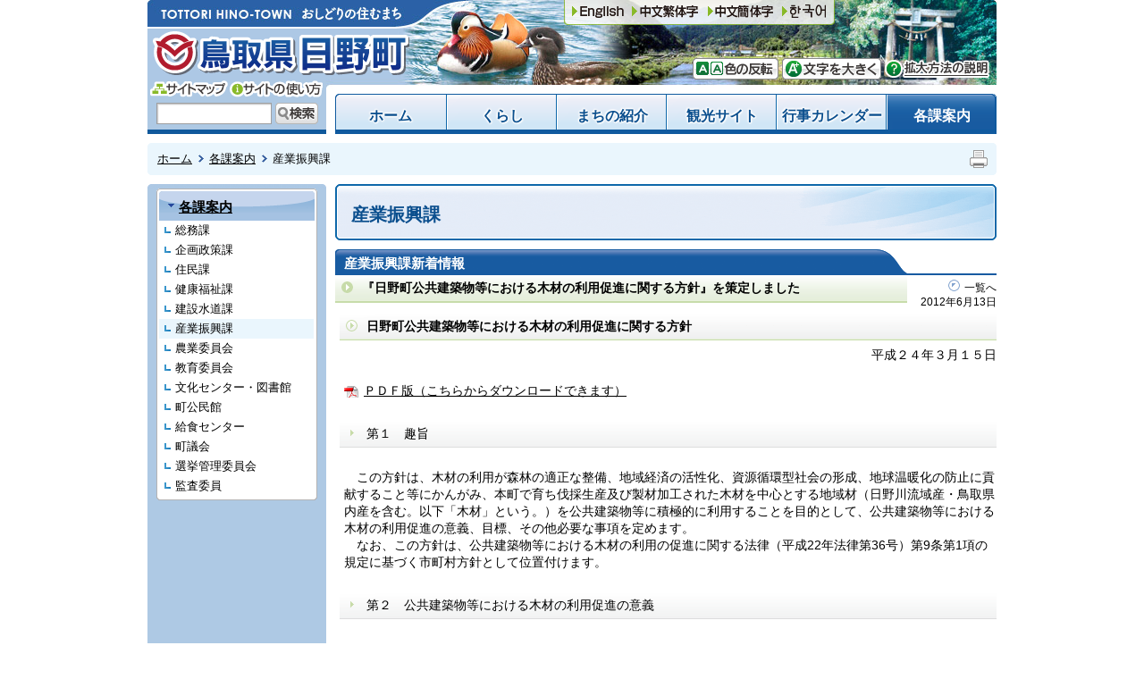

--- FILE ---
content_type: text/html; charset=utf-8
request_url: https://www.town.hino.tottori.jp/item/32182.htm
body_size: 51597
content:
<!DOCTYPE html PUBLIC "-//W3C//DTD XHTML 1.1//EN" "http://www.w3.org/TR/xhtml11/DTD/xhtml11.dtd">
<html xmlns="http://www.w3.org/1999/xhtml" xml:lang="ja" lang="ja" >
<head >
  <meta http-equiv="Content-Type" content="text/html; charset=utf-8" />
  <title>『日野町公共建築物等における木材の利用促進に関する方針』を策定しました/【鳥取県】日野町</title>
  
  <!--framestyle_dhv-->
  <meta name="generator" content="i-SITE PORTAL Content Management System ID=4d525965e31d863e6150870b13b436fa" />
  <meta name="author" content="鳥取県日野町 " />
  <meta name="copyright" content="(c) 2014 鳥取県日野町" />
  <meta name="description" content="おしどりの住むまち 鳥取県日野町のホームページです。 " />
  <meta name="keywords" content="鳥取県日野町,日野，オシドリ,おしどり，大山,リゾート,金持神社,金運,開運,縁起,カヌー,日野川,小泉八雲,生田長江,田舎暮し,田舎暮らし" />
  <meta name="rawpagename" content="産業振興課" />
  <meta http-equiv="Content-Script-Type" content="text/javascript" />
  <meta http-equiv="Content-Style-Type" content="text/css" />

  <!--HeaderInfo-->
  <!-- 20140201 -->
<link rel="shortcut icon" href="/favicon.ico" type="image/vnd.microsoft.icon" />
<link rel="icon" href="/favicon.ico" type="image/vnd.microsoft.icon" />
<link rel="apple-touch-icon" href="/apple-touch-icon.png" />
<link rel="alternate" type="application/rss+xml" title="産業振興課新着情報(RSS)" href="/services/rdf/rss10/1257.xml" />
  <!--HeaderInfoA-->
  
<script src="/scripts/jquery-1.11.1.min.js" type="text/javascript"></script>
<script src="/admin/common.js" type="text/javascript"></script>

  
  <link rel="canonical" href="https://www.town.hino.tottori.jp/item/32182.htm" />
  <!--BaseCSS-->
  <meta name="viewport" content="width=970" />
<script type="text/javascript">
//<![CDATA[
var bSmapho;
if(((typeof getCookie == 'function' && getCookie('BrowserViewPort') == '1') || (window.orientation == null &&  screen.width > 420) || $(window).width() > $(window).height()) && !(window.orientation == null && $(window).width() < 400 && window.parent != null && window.parent.$('#smaphoframe').length > 0)){
bSmapho = false;
} else {
$('meta[name="viewport"]').attr('content', 'width=320');
bSmapho = true;}
//]]>
</script>
<link href="/css/portal.css" type="text/css" rel="stylesheet" media="all"  />
<link href="/css/portal_m@d.css" type="text/css" rel="stylesheet" media="all" />

  <!--ModuleCSS-->
  <link href="/css/Browser_C/LTitle_simple/module@d.css" type="text/css" rel="stylesheet" media="all" />
<link href="/css/Browser/ItemNon/module@d.css" type="text/css" rel="stylesheet" media="all" />
<link href="/css/Browser/ItemNon/100_8@d.css" type="text/css" rel="stylesheet" media="all" />
<link href="/css/Browser_C/NewsList_normal/module@d.css" type="text/css" rel="stylesheet" media="all" />
<link href="/css/Browser_C/LMenuV_simple/module@d.css" type="text/css" rel="stylesheet" media="all" />
<link href="/css/Browser_C/ItemLink_inquire/module@d.css" type="text/css" rel="stylesheet" media="all" />
<link href="/css/Browser/ItemNon/2461_8@d.css" type="text/css" rel="stylesheet" media="all" />
<link href="/css/Browser/ItemNon/108_8@d.css" type="text/css" rel="stylesheet" media="all" />
<link href="/css/Browser_C/TabMenu_glnv2/module@d.css" type="text/css" rel="stylesheet" media="all" />
<link href="/css/Browser_C/BreadCrumbs_print_old/module@d.css" type="text/css" rel="stylesheet" media="all" />
<link href="/css/Browser_C/Program_AdobeReader/module@d.css" type="text/css" rel="stylesheet" media="all" />
<link href="/css/Browser_C/Program_pagetop/module@d.css" type="text/css" rel="stylesheet" media="all" />
<link href="/css/Browser_C/ItemNon_SmartChange/module@d.css" type="text/css" rel="stylesheet" media="all" />
<link href="/css/Browser/ModuleSet/module@d.css" type="text/css" rel="stylesheet" media="all" />
<link href="/css/Browser_C/Questionnaire_inquiry/module@d.css" type="text/css" rel="stylesheet" media="all" />
<link href="/css/Browser_C/TabMenuV_left2/module@d.css" type="text/css" rel="stylesheet" media="all" />
<link href="/css/Browser_C/Program_pagetop_sf/module@d.css" type="text/css" rel="stylesheet" media="all" />
<link href="/css/Admin/A_PageCSS/1765_8@d.css" type="text/css" rel="stylesheet" media="all" />
<link href="/css/Admin/A_PageCSS/2472_8@d.css" type="text/css" rel="stylesheet" media="all" />

<script type="text/javascript">
//<![CDATA[
if (typeof i_site === "undefined") { var i_site = {}; }
  i_site.loaded = false;
  i_site.b_isite_reload = false;
  $(function () {

    i_site.loaded = true;
    document.body.style.cursor = 'default';
  });


//]]>
</script>

  <!--HeaderInfo2-->
  <!--CSSやヘッダ情報をタグつきで入れます。外部CSSの下に入ります-->
<link title="colorstyle" media="screen" type="text/css" href="/css/normalstyle.css" rel="stylesheet" />
<script type="text/javascript" src="/js/style.js"></script>
  <!--HeaderInfoA2-->
  
  <!--BorderCSS-->
  <style type="text/css">
#IEErrorMessage{display:none;}

</style>

  <!--CommonJavaScript-->
  
  <!--HeaderJavaScrip-->
  <script type="text/javascript" src="/js/resize.js"></script>
<script type="text/javascript" src="/js/search.js"></script>
</head>
<body >
  <form method="post" action="/item/32182.htm" id="Form1" enctype="multipart/form-data" onsubmit="while(!i_site.loaded){ if(!confirm(&#39;送信準備が完了していません。再送信しますか？&#39;))return false;}return true;">
<div class="aspNetHidden">
<input type="hidden" name="__VIEWSTATE" id="__VIEWSTATE" value="Mq62Y1X9/xUV1p1EcsZ5Q7aKdKDRoaqnkkd3pvDRjn8JQ14VlE3RgTU/EQFvnCoIJKusf6g+4VxJq7RANBGFM+4GO49BbuoNhpaYztJhXiOLUByHXLhYZ19upsQBParpLknVTc4h1dntlLVGNN4jCb8I0BGalp4HfBtVX1Nt308LopnPi9LyBUHL/z/KLdw0i+/Ag1pekhUGU29oB/NOaDp2NK6aQ4a/Ijq66vwtaqDFf+B6TcPmHlgUPWwSfRceHd10uyRzJQq5IZuT4PiLQrrUUk6nBxe+DpSKbv2RcG6HMgL1P2lIDtRNiWgnQC1DSm4WCqdtWEO7dOj2fm69k15sfrAHhw3DYYuP7Sr1xbH+fR9VF7Yuk9DKWKteDkd0P99tFELR2AwmzK9nz/4nDIRNw4Q2VyDnabmOqLwlZH4Az+eMvGELeogT45ODy1C2Wv3im5bRl9kwjdqZMFiJfRMKvAzQNFfAArjgiqyaR39cI3Ct9lOSuFNpyQCWFBO/9ov9HhbWUUgj1CbiIIdIJR7QqVk0M1l7gJJJDLc8doVWUJcmV0tlqF9QbXTqALTHJ14b6F/0qgPYcyQh/oP9o03rEdFzoRL1rXUAYsmsQPQ0YMIaEeE9oP0U2Mm2HHD0Y3KwWErQPh/cJcvgHUryCTQU9b2hXu+vbf4awLUM0cFYFaPdOejkvwB70QYITrwACI41wjMarnE5WFtnopAAtxL/snYdJZ1jA854tDLl0XxRISTBFA8DML+YUgzdUA2dJwrzBkS+RbO4/P4PxN8hdxm2aHzZpZqgTWezxT8FoC61bZ1PcAKLGkynupKqRNxlJMMgXK6aZ8uOe58EjpGKGbqlAbzUwXjHCUpXG1FwlRXOK72MQSrVGkXWhr/rR1KBbvZaU49LVwZkqP0iaikKrLk3kiZFUG3Wt9jrglx/iChRozblcg4DTX+0bsTKMLGV2ZPDEfjnbQbGdCqt+wmzIOhAr/2UbuV4bEn3QuqBkHD4N423iO3a2PvqFYyPIRsPu0l5pIWHWA4LGRsKFoLgZTS4sItm9EzrbKTpfZHc5enHYbFkMb/Sl5UfGcz14KEyo99+emv+2AAOkaEVvlpMmJnmA7gc7Fr5ai/IlabsGNvWqolANuVa6n30g+Mbj1a5acI7DqjfNRXNjFd0+D7PjhtZi2luD2RbskxIz3jBerPXvW9Haux/alX3ws/KmgvDdkSeYeY3MDDE4cMPQonpS+Xd5rPNL6dWMs5LgyaOloJw2+SrPATU8PSjSLE0kKfu7JYkAtSNOTHYr2jmps/BbKsxEiw=" />
</div>


<script type="text/javascript">
//<![CDATA[

function recursiveReplaceq(node) {
    var children = node.childNodes;
    for (var vi = 0; vi < children.length; vi++) {
        var currentNode = children[vi];
        if (currentNode.nodeType == 1 && (currentNode.type == 'text' || currentNode.type == 'textarea')) {
		   if (currentNode.value && (currentNode.value.indexOf('<') >= 0 || currentNode.value.indexOf('>') >= 0)) 
				currentNode.value = currentNode.value.replace(/[<]/g, '&lt;').replace(/[>]/g, '&gt;')
		}
		if(currentNode.hasChildNodes())
			recursiveReplaceq(currentNode);
	}
}

//]]>
</script>

    <noscript id="NoScriptMessage">
      <div class="Error">
        <img src="/css/cm/js_alert.gif" alt="当サイトではJavaScriptを使用しているコンテンツがありますので、ブラウザ設定でJavaScriptを有効にしてご利用ください。 Please Enable JavaScript in your Web Browser to Continue." /></div>
    </noscript>
    <div id="NoCookie" style="display:none" class='Error'></div>
    <script type="text/javascript">
    //<![CDATA[
    $(function () {
        if (!doCookieCheck()) {
          document.getElementById('NoCookie').innerHTML = '当サイトではクッキーを使用しているコンテンツがありますので、ブラウザ設定でクッキーを有効にしてご利用ください。 Please Enable Cookies in your Web Browser to Continue.';
          document.getElementById('NoCookie').style.display = '';
        }
    });

    //]]>
    </script>
    
    
    <!--System Menu start-->
    
    <!--System Menu end-->
    <div id="pagetop" class="BodyDef" style="margin-left:auto;margin-right:auto;">
      <input name="roleMenuID" type="hidden" id="roleMenuID" value="1116" />
      <input name="parentMenuID" type="hidden" id="parentMenuID" value="1602" />
      <div id="BaseTable">
        
        <!--HeaderPane start-->
        <div id="HeaderPane">
        
<!--ItemNon start-->

<a id="moduleid2505"></a>





<a id="itemid33709"></a>

<script type="text/javascript">
// <![CDATA[
window.gotoTranslation = function(){
document.location.href = '/2192.htm?turef='+encodeURIComponent(document.location.href);
}

window.gotoTranslationEn = function(){
document.location.href = '/2192.htm?turef='+encodeURIComponent(document.location.href)+'#itemid33615';
}

window.gotoTranslationCh = function(){
document.location.href = '/2192.htm?turef='+encodeURIComponent(document.location.href)+'#itemid33614';
}

window.gotoTranslationZh = function(){
document.location.href = '/2192.htm?turef='+encodeURIComponent(document.location.href)+'#itemid33613';
}

window.gotoTranslationKo = function(){
document.location.href = '/2192.htm?turef='+encodeURIComponent(document.location.href)+'#itemid33612';
}
// ]]>
</script>

<!--ItemNon end-->

<!--BrowserLTitle start-->

<a id="moduleid1771"></a>






  <ul class="speak">
    <li><a href="#ContentPane">本文にジャンプします</a></li>
    <li><a href="#tb_glnv">メニューにジャンプします</a></li>
  </ul>
  <h1 class="speak">
    産業振興課</h1>
  <script type="text/javascript">
  // <![CDATA[
    if (!location.href.match(/#(itemid|basetable|contentpane)/ig))
    { //アンカー親ページ情報設定
      setCookie('anchorurl', location.href, null);
      setCookie('anchortitle', '産業振興課', null);
    }
  // ]]>
  </script>


<!--BrowserLTitle end--><div class="print_none">
<!--ItemNon start-->

<a id="moduleid100"></a>





<a id="itemid100"></a>

<div id="header_outside">
<div id="headertop"><a href="/" class="logo"><img title="鳥取県 日野町" style="vertical-align: bottom;  padding-bottom: 0px; padding-top: 0px; padding-left: 0px; margin: 0px; padding-right: 0px;border-width: 0px;" alt="鳥取県 日野町" src="/Images/logo.png" /></a>
<ul id="header_guide">
    <li title="English" id="en"><a onclick="window.gotoTranslationEn();return false;" href="javascript:void(0);">English</a> </li>
    <li title="中文簡体字" id="zh"><a onclick="window.gotoTranslationZh();return false;" href="javascript:void(0);">中文簡体字</a> </li>
    <li title="中文繁体字" id="ch"><a onclick="window.gotoTranslationCh();return false;" href="javascript:void(0);">中文繁体字</a> </li>
    <li title="한국어" id="ko"><a onclick="window.gotoTranslationKo();return false;" href="javascript:void(0);">한국어</a> </li>
</ul>
<ul id="header_asp">
    <li id="irohenkou"><a href="#" title="色の反転" class="noicon" id="irohenkou_anchor1" onclick="setActiveStyleSheet(); return false;">色の反転</a> </li>
</ul>
<ul id="fontsize">
    <li title="文字を大きくする" id="bigger"><a onkeypress="javascript:if(event.keyCode==13){resize(1); return false;}" onclick="javascript:resize(1); return false;">文字を大きくする</a> </li>
    <li title="拡大方法の説明" id="bigger_manual"><a href="/1643.htm">拡大方法の説明 </a></li>
    <li title="文字を元に戻す" id="typical" style="display: block;"><a onkeypress="javascript:if(event.keyCode==13){resize(0); return false;}" onclick="javascript:resize(0); return false;">文字を元に戻す</a> </li>
</ul>
</div>
<div class="header_leftblock">
<ul id="header_sub">
    <li title="サイトマップ" id="sitemap"><a href="/sitemap">サイトマップ</a> </li>
    <li title="サイトの使い方" id="sitepo" class="smartoff"><a href="/1640.htm">サイトの使い方</a> </li>
    <li title="サイトの使い方(スマートフォン版)" id="sitepo2" class="smarton"><a href="/1642.htm">サイトの使い方</a> </li>
</ul>
<div class="BrowserSearch"><label style="display: none;" for="keywords">検索</label> 
<input name="q" title="検索キーワードを入力してください" class="TextBox" id="keywords" onkeypress="javascript:if(event.keyCode==13){googleSearchInline(); return false;}" type="text" size="25" maxlength="255" />
<input title="サイト内検索を実行します" class="SubmitBtn" onclick="javascript:googleSearchInline();return false " type="submit" value="検索" />
<input name="cx" type="hidden" value="005367081268722008283:mgl4nv5xvrk" />
<input name="ie" type="hidden" value="utf-8" />
<input name="oe" type="hidden" value="utf-8" />
</div>
</div>
</div>
<div class="EndClear"></div>

<script type="text/javascript">
// <![CDATA[
function googleSearchInline()
{
var q = $("#keywords").val();
q = encodeURI(q);
location.href = "/3599.htm?q="+q;
}
//]]>
</script>
<!-- Torinet Search end-->

<!--ItemNon end-->
</div><div class="print_none">
<!--ItemNon start-->

<a id="moduleid2461"></a>





<a id="itemid33633"></a>


<script type="text/javascript">
// <![CDATA[
window.gotoTranslationPage = function(){
document.location.href = '/2192.htm?turef='+encodeURIComponent(document.location.href);
}
// ]]>
</script>

<div id="sp_trans_speak" class="rs_skip">
<div id="transbtn"><a onclick="window.gotoTranslation();return false;" href="javascript:void(0);">Foreign Languages</a> </div>
</div>
<div id="sp_trans_back">
<div id="transbackbtn"><a class="noicon transbacklink" href="#" >Original Top Page</a></div>
</div>
<script type="text/javascript" charset="UTF-8">
//<![CDATA[
if($("#sp_trans_speak").is(":visible") && document.domain.search(/www.town.hino.tottori.jp/i) < 0)
{
$("#sp_trans_speak").hide();
$("#sp_trans_back").show();
$("a.transbacklink").attr("href", location.protocol + "//www.town.hino.tottori.jp/");
$("a.transbacklink").attr("target", "_top");
//alert($("#transbacklink").attr("href"));
}
//]]>
</script>
<!--ItemNon end-->
</div>
<!--ItemNon start-->

<a id="moduleid1768"></a>





<a id="itemid32972"></a>

<div id="header_rightside">
<!--ItemNon end-->
<div class="print_none">
<!--TabMenu_Div start-->

<a id="moduleid1763"></a>





<div id="tb_glnv2">
	<div class="outside_h"></div>
	<div class="outside_b">
		<div class="inside_h"></div>
		<div class="inside_b">
			
					<ul>
				
					<li class="OtherTabs">
						<div class="ctl_1 menuid1">
							<a id="H11_1763_MenuRepList_ctl01_ItemLink" title="ホーム" href="/">ホーム</a>
						</div>
					</li>
				
					<li class="OtherTabs">
						<div class="ctl_2 menuid1006">
							<a id="H11_1763_MenuRepList_ctl02_ItemLink" title="くらし" href="/1006.htm">くらし</a>
						</div>
					</li>
				
					<li class="OtherTabs">
						<div class="ctl_3 menuid1679">
							<a id="H11_1763_MenuRepList_ctl03_ItemLink" title="まちの紹介" href="/1001.htm">まちの紹介</a>
						</div>
					</li>
				
					<li class="OtherTabs">
						<div class="ctl_4 menuid1012">
							<a id="H11_1763_MenuRepList_ctl04_ItemLink" title="観光サイト" href="/kankou/">観光サイト</a>
						</div>
					</li>
				
					<li class="OtherTabs">
						<div class="ctl_5 menuid1003">
							<a id="H11_1763_MenuRepList_ctl05_ItemLink" title="行事カレンダー" href="/1003.htm">行事カレンダー</a>
						</div>
					</li>
				
					<li class="SelectedTab">
						<div class="ctl_6 menuid1602">
							<a id="H11_1763_MenuRepList_ctl06_ItemLink" title="各課案内" href="/1602.htm">各課案内</a>
						</div>
					</li>
				
					</ul>
				
		</div>
		<div class="inside_f"></div>
	</div>
	<div class="outside_f"></div>
</div>
<div class="EndClear"></div>
<!--TabMenu_Div end--></div>
<!--ItemNon start-->

<a id="moduleid1769"></a>





<a id="itemid32973"></a>

</div><div class="EndClear"></div>
<!--ItemNon end-->
<div class="print_none">
<!--BreadCrumbs_Div start -->

<a id="moduleid1764"></a>





<div class="p-list_head"></div>
<div class="p-list_box">
  <div class="p-left">
    
        <h2 class="speak">
          現在位置</h2>
        <ol>
      
        <li class="bread">
          <a id="H15_1764_BreadList_ctl01_BreadLink" href="/./">ホーム</a>
          
        </li>
      
        <li class="bread">
          <a id="H15_1764_BreadList_ctl02_BreadLink" href="/1602.htm">各課案内</a>
          
        </li>
      
        <li class="bread">
          
          産業振興課
        </li>
      
        <li id="LIanc" class="LIanc"></li>
        </ol>
        <script type="text/javascript">
            // <![CDATA[
          if (location.href.match(/#(itemid|basetable|contentpane)/ig) && getCookie('anchorurl') != "")
          {	//アンカー親ページへのリンク表示
            document.getElementById("LIanc").innerHTML = '(<a href=\"' + getCookie('anchorurl').replace(/[<>\"].*/g,'') + '\"><img title=\"リンク元ページへ戻る\" alt=\"\" style=\"vertical-align:middle;\" src=\"/Images/page_return_icon.gif\" />' + getCookie('anchortitle').replace(/[<>\"].*/g,'') + '<' + '/a>)';
          }
          else
            document.getElementById("LIanc").style.display = "none";
            // ]]>
        </script>
      
  </div>
  <div class="p-right">
    <a href="/" onclick="javascript:if(window.print)window.print();else alert('JavaScriptで印刷が開始できません。');return false;">
      <img src="/css/Browser_C/BreadCrumbs_print_old/print_icon.gif" alt="印刷を開始します" title="印刷を開始します" style="cursor: pointer; vertical-align: top;" /></a>
  </div>
</div>
<div class="p-list_bottom"></div>
<div class="EndClear">
</div>
<!--BreadCrumbs_Div end--></div><div class="print_none">
<!--ItemNon start-->

<a id="moduleid1801"></a>





<a id="itemid33006"></a>



<div class="pane_toggle" id="leftpane_toggle"><div>サブメニュー表示</div><a href="#leftpane_toggle" class="label" id="pane_toggle1" onclick="$('#pane_toggle1').slideToggle(1);$('#pane_toggle2').slideToggle(1);">左領域先頭へ</a><a href="#pagetop" class="label" style="display:none" id="pane_toggle2" onclick="$('#pane_toggle1').slideToggle(1);$('#pane_toggle2').slideToggle(1);">ページ先頭へ</a><a href="#leftpane_toggle" class="btn" onclick="$('#LeftPane').slideToggle('fast');$('#ContentPane').slideToggle(1);$('#pane_toggle1').hide();$('#pane_toggle2').show();">切替</a>
</div>
<!--ItemNon end--></div></div>
        <!--HeaderPane end-->
        <div id="Middle">
          <!--LeftPane start-->
          <div id="LeftPane">
          <div class="print_none">
<!--TabMenuVDiv start-->

<a id="moduleid1767"></a>





<div class="tbmenuV_L2">
	<div class="cap_none">
		<div class="outside_h"></div>
		<div class="outside_b">
			<div class="inside_h">
				<h2 class="Fix_header2">
					<a id="L35_1767_BaseItemLink" class="MTitleLink" href="/1602.htm">各課案内</a>
				</h2>
			</div>
			<div class="inside_b">
				
						<ul>
					
						<li>
							<a id="L35_1767_MenuRepList_ctl01_ItemLink" class="OtherTabs" href="/1112.htm">総務課</a>
					
						<div class="separator"></div>
						</li>
					
						<li>
							<a id="L35_1767_MenuRepList_ctl03_ItemLink" class="OtherTabs" href="/1471.htm">企画政策課</a>
					
						<div class="separator"></div>
						</li>
					
						<li>
							<a id="L35_1767_MenuRepList_ctl05_ItemLink" class="OtherTabs" href="/1114.htm">住民課</a>
					
						<div class="separator"></div>
						</li>
					
						<li>
							<a id="L35_1767_MenuRepList_ctl07_ItemLink" class="OtherTabs" href="/1115.htm">健康福祉課</a>
					
						<div class="separator"></div>
						</li>
					
						<li>
							<a id="L35_1767_MenuRepList_ctl09_ItemLink" class="OtherTabs" href="/2620.htm">建設水道課</a>
					
						<div class="separator"></div>
						</li>
					
						<li>
							<a id="L35_1767_MenuRepList_ctl11_ItemLink" class="SelectedTab" href="/1116.htm">産業振興課</a>
					
						<div class="separator"></div>
						</li>
					
						<li>
							<a id="L35_1767_MenuRepList_ctl13_ItemLink" class="OtherTabs" href="/1292.htm">農業委員会</a>
					
						<div class="separator"></div>
						</li>
					
						<li>
							<a id="L35_1767_MenuRepList_ctl15_ItemLink" class="OtherTabs" href="/1118.htm">教育委員会</a>
					
						<div class="separator"></div>
						</li>
					
						<li>
							<a id="L35_1767_MenuRepList_ctl17_ItemLink" class="OtherTabs" href="/1119.htm">文化センター・図書館</a>
					
						<div class="separator"></div>
						</li>
					
						<li>
							<a id="L35_1767_MenuRepList_ctl19_ItemLink" class="OtherTabs" href="/1120.htm">町公民館</a>
					
						<div class="separator"></div>
						</li>
					
						<li>
							<a id="L35_1767_MenuRepList_ctl21_ItemLink" class="OtherTabs" href="/1121.htm">給食センター</a>
					
						<div class="separator"></div>
						</li>
					
						<li>
							<a id="L35_1767_MenuRepList_ctl23_ItemLink" class="OtherTabs" href="/gikai/">町議会</a>
					
						<div class="separator"></div>
						</li>
					
						<li>
							<a id="L35_1767_MenuRepList_ctl25_ItemLink" class="OtherTabs" href="/3551.htm">選挙管理委員会</a>
					
						<div class="separator"></div>
						</li>
					
						<li>
							<a id="L35_1767_MenuRepList_ctl27_ItemLink" class="OtherTabs" href="/4263.htm">監査委員</a>
					
						</li>
						</ul>
					
			</div>
			<div class="inside_f"></div>
		</div>
		<div class="outside_f"></div>
	</div>
</div>
<div class="EndClear"></div>
<!--TabMenuVDiv end--></div><div class="print_none">
<!--Program start-->

<a id="moduleid1934"></a>





<!--Insert HTML here-->
<div class="pagetop_box smarton">
  <a href="/item/32182.htm#pagetop">
    <img alt="" title="" src="/Images/page_return_icon.gif" />ページの先頭へ戻る</a></div>
<!--Program end--></div></div>
          <!--LeftPane end-->
          <!--ContentPane start-->
          <div id="ContentPane">
          
<!--LTitle_cap start-->

<a id="moduleid1770"></a>






<div class="gn0">

<div class="simple_title">
	<div class="outside_h"></div>
	<div class="outside_b">
		<div class="inside_h"></div>
		<div class="inside_b">
			<span class="Fix_simple_title_dtl">
				産業振興課
			</span>
		</div>
		<div class="inside_f"></div>
	</div>
	<div class="outside_f"></div>
</div>
<div class="EndClear"></div>

</div>
<!--LTitle_cap end-->
<!--NewsList_Div start-->

<a id="moduleid1257"></a>







<div class="NewsList_tf">
	<div id="C1_1257_MTitleCtl" class="NL_block">
		<div class="NL_block_bg">
			<div class="NL_block_bg2">
				<h2 class="Fix_header2">
					<a class="MTitleLink">
						産業振興課新着情報
					</a>
				</h2>
			</div>
		</div>
		<div class="NL_link">
			
		</div>
	</div>
	<div class="Append">
		
		
	</div>
	<div class="newscontents">
		
		
				<a id="itemid32182"></a>
				<h3 class="Title">
					
					<a id="C1_1257_SBlogList_ctl00_STitleLink">『日野町公共建築物等における木材の利用促進に関する方針』を策定しました</a>
					
				</h3>
				<div class="Fix_CreatedDate_v">
					<div class="ParentBack">
						<a id="C1_1257_SBlogList_ctl00_HistoryBack" href="/1116.htm#moduleid1257"><img src="/../../../Images/page_return_icon2.gif" alt="産業振興課新着情報 一覧へ" style="" />一覧へ</a>
					</div>
					2012年6月13日
				</div>
				<div class="Contents_v">
					
					<h4 style="text-align: left;">日野町公共建築物等における木材の利用促進に関する方針 </h4>
<p style="text-align: right;">平成２４年３月１５日 </p>
&nbsp;<br />
<a href="/secure/32182/%E6%97%A5%E9%87%8E%E7%94%BA%E5%85%AC%E5%85%B1%E5%BB%BA%E7%AF%89%E7%89%A9%E7%AD%89%E3%81%AB%E3%81%8A%E3%81%91%E3%82%8B%E6%9C%A8%E6%9D%90%E3%81%AE%E5%88%A9%E7%94%A8%E4%BF%83%E9%80%B2%E3%81%AB%E9%96%A2%E3%81%99%E3%82%8B%E6%96%B9%E9%87%9D.pdf">ＰＤＦ版（こちらからダウンロードできます）</a><br />
<br />
<h5> 第１　趣旨</h5>
<br />
　この方針は、木材の利用が森林の適正な整備、地域経済の活性化、資源循環型社会の形成、地球温暖化の防止に貢献すること等にかんがみ、本町で育ち伐採生産及び製材加工された木材を中心とする地域材（日野川流域産・鳥取県内産を含む。以下「木材」という。）を公共建築物等に積極的に利用することを目的として、公共建築物等における木材の利用促進の意義、目標、その他必要な事項を定めます。 <br />
　なお、この方針は、公共建築物等における木材の利用の促進に関する法律（平成22年法律第36号）第9条第1項の規定に基づく市町村方針として位置付けます。 <br />
&nbsp;<br />
<h5>第２　公共建築物等における木材の利用促進の意義 </h5>
<br />
<h6> １　木材の利用促進の意義 </h6>
　木材は再生産可能な資材であり、木材の需要を拡大することは、森林の適正管理や林業・木材産業など地域経済の活性化につながり、森林が有する多面的機能の持続的発揮と資源循環型社会の形成に役立ちます。 <br />
　木材は断熱性や調湿性等に優れ、衝撃を緩和する効果が高い等の性質を有するほか、木の香り木目の癒し効果、木肌のぬくもりが、快適な住環境の形成に役立つ素材です。また、木材は生産・加工時のエネルギー消費が小さく、公共建築物等への利用によって長期間にわたり炭素が貯蔵され、地球温暖化防止への貢献が期待できます。 <br />
<h6> ２　公共建築物における木材の利用促進の効果 </h6>
<br />
公共建築物は、広く地域住民に利用されることから、木の良さを実感する機会を幅広く提供でき、公共建築物への木材利用による直接的な木材需要拡大の効果はもとより、住宅等の一般建築物や建築物以外の工作物の資材、各種木製品等への木材利用拡大への波及効果が期待できます。 <br />
　特に地域内で生産・加工された木材の利用促進により、地域における森林管理や経済活動の活性化を促進できます。 <br />
&nbsp;<br />
<h5> 第３　公共建築物等への木材の利用促進の目標 </h5>
<br />
<h6>１　木材の利用を促進すべき公共建築物等 </h6>
<br />
　木材の利用を促進すべき具体的な公共建築物等は、本町が整備する以下のような広く住民一般に利用される施設等とし、幅広い分野で本町産を中心とする木材の利用促進を図ります。 <br />
（１）学校、社会福祉施設（老人ホーム、保育所、福祉ホーム等）、病院・診療所、運動施設（体育館等）、社会教育施設（図書館、公民館等）、公営住宅、庁舎、公共交通機関の旅客施設、道路の休憩所などの公共建築物 <br />
（２）道路、河川、公園、土地改良等の土木構造物 <br />
<table cellspacing="0" cellpadding="0" border="1">
    <tbody>
        <tr>
            <td valign="top">
            <p style="text-align: center;">道路 </p>
            </td>
            <td valign="top"> 木製ガードレール、木製デリネータ、間伐材パネル、スギ合板型枠、案内板、工事用看板、仮設防護柵、法面吹付材など <br />
            </td>
        </tr>
        <tr>
            <td valign="top">
            <p style="text-align: center;">河川 </p>
            </td>
            <td valign="top"> 護岸工、杭柵、木工沈床、スギ合板型枠、案内板、工事用看板、仮設防護柵など <br />
            </td>
        </tr>
        <tr>
            <td valign="top">
            <p style="text-align: center;">公園 </p>
            </td>
            <td valign="top"> あずまや、案内板、柵、標識類、遊具、野外卓、ベンチ、パーゴラ <br />
            、歩道階段、手すり、木道、遊歩道路盤材、植栽支柱、工事用看板、 <br />
            仮設防護柵など <br />
            </td>
        </tr>
        <tr>
            <td valign="top">
            <p style="text-align: center;">農業・農村 </p>
            </td>
            <td valign="top"> 柵工、筋工、簡易土留め、スギ合板型枠、工事用看板、仮設防護柵など <br />
            </td>
        </tr>
    </tbody>
</table>
（３）備品、消耗品 <br />
<table cellspacing="0" cellpadding="0" border="1">
    <tbody>
        <tr>
            <td valign="top">
            <p style="text-align: center;">備　品 </p>
            </td>
            <td valign="top"> 事務机、協議机、ロッカー、書棚、倉庫棚など <br />
            </td>
        </tr>
        <tr>
            <td valign="top">
            <p style="text-align: center;">消耗品 </p>
            </td>
            <td valign="top"> 職員名札、文房具など <br />
            </td>
        </tr>
    </tbody>
</table>
<h6>２　施策の具体的方向 </h6>
<br />
（１）公共建築物 <br />
　今後、本町が整備（新築・増築・改築）する低層の公共建築物（高さ13ｍ以下かつ軒高9ｍ以下で、延べ面積3,000平方メートル以下の施設）については、やむを得ない事由により木材の使用が適当でないと認められる場合を除き、原則として木造とし、内装は木質化を進めます。 <br />
　なお、これ以外の施設であっても、木造と非木造の混構造の採用を図ります。 <br />
　また、建築基準法等で耐火建築物・耐火構造が求められる公共建築物等でも、今後の技術開発など課題の解決状況を踏まえ、木造化が可能と判断されるものについては木造化を図ります。 <br />
（２）土木構造物 <br />
　本町が行う公共土木工事では、コストや維持管理に合理性を欠く場合を除き、地域産木材による各種資材の利用促進を図ります。 <br />
（３）備品・消耗品 <br />
　備品・消耗品は、木材を原料としたものの利用を促進するほか、認定グリーン商品の調達を図ります。 <br />
（４）暖房器具等 <br />
　暖房器具やボイラーなどを導入する場合は、エネルギー源として木質バイオマスを燃料とする器具等の選定について、導入及び燃料の調達や維持管理に要するコストと体制を考慮しながら導入促進に努めます。 <br />
&nbsp;<br />
<h5>第４　公共建築物等における木材利用促進に必要な事項 </h5>
<br />
１　木材利用促進の要請 <br />
　本町以外の者が整備する公共建築物等においても積極的に木材が利用されるよう、公共建築物等の整備主体に対し、木材の利用促進に係る理解と協力を得るよう広く呼びかけます。 <br />
２　ライフサイクル等の考慮 <br />
　公共建築物等の整備に当たっては、部材の点検・補修・交換が容易な構造とする等の設計上の工夫により維持管理コストの低減を図ることを含め、建設コストにとどまらず、その計画・設計等段階から、維持管理及び解体・廃棄等のコストを含むライフサイクルコストについて十分検討するとともに、利用者のニーズや木材の利用により付加価値等も考慮し、これらを総合的に判断した上で木材の利用を図ります。 <br />
　土木構造物、備品・消耗品、暖房器具等についても、購入や維持管理に係るコスト、木材利用の意義・効果を総合的に判断しながら、木材の利用を図ります。 <br />
&nbsp;<br />
<h5>第５　木材の適正な供給確保に関する基本的事項 </h5>
<br />
　公共建築物等における木材の利用促進を図るには、当該施設の建設に必要な木材が低コストで円滑に供給される必要があります。 <br />
　このため、森林所有者、森林組合・素材生産業者等の林業事業体、製材業者その他の木材供給に携わる者が連携して、林内路網の整備、林業機械の導入、森林施業の集約化等により低コスト林業の推進、木材の安定的な供給・調達に関する合意形成の促進、公共建築物等の整備に係る木材のニーズに応じた乾燥材等の適切なための木材加工の高度化及び流通の合理化等を推進します。 <br />
&nbsp;<br />
<h5>第６　推進体制 </h5>
<br />
　町は、木材の利用を通じ新たな町づくりの観点から、庁内連絡会議において、本町産の木材を中心とする地域材の公共建築物等への利用を促進するための検討を行います。 <br />
　また、木材の利用促進が果たす意義・効果の普及啓発を行うとともに、住民等と協働した木の町づくりなどについての情報と意見の交換等を行い、地域ぐるみによる木材利用促進を目指します。 

					
				</div>
			
		<div class="page_control">
			
			
		</div>
	</div>
</div>
<div class="EndClear"></div>

<!--NewsList_Div end-->
<!--Item start-->

<a id="moduleid2072"></a>





<a id="itemid33306"></a>

<div class="Item_normal_title">
  <h2>
    カテゴリ</h2>
  <div class="Contents">
    
    
    
  </div>
</div>
<div class="EndClear">
</div>
<!--Item end-->

<!--Item start-->

<a id="moduleid2074"></a>





<a id="itemid33305"></a>

<div class="Item_normal_title">
  <h2>
    情報一覧</h2>
  <div class="Contents">
    
    
    
  </div>
</div>
<div class="EndClear">
</div>
<!--Item end-->

<!--BrowserLMenuV start-->

<a id="moduleid2073"></a>






<div class="LmenuV_simple">
	<div class="outside_h"></div>
	<div class="outside_b">
		<div class="inside_h">
			
		</div>
		<div class="inside_b">
			<div class="modoru">
				
			</div>
			
					<ul>
				
					<li>
						<a id="C9_2073_MenuList_ctl01_LMenuLink" href="/1953.htm">申請書ダウンロード</a>
					</li>
				
					<li>
						<a id="C9_2073_MenuList_ctl02_LMenuLink" href="/2180.htm">各種計画</a>
					</li>
				
					</ul>
				
		</div>
		<div class="inside_f"></div>
	</div>
	<div class="outside_f"></div>
</div>
<div class="EndClear"></div>

<!--BrowserLMenuV end-->
<!--BrowserLMenuV start-->

<a id="moduleid2054"></a>






<div class="LmenuV_simple">
	<div class="outside_h"></div>
	<div class="outside_b">
		<div class="inside_h">
			
		</div>
		<div class="inside_b">
			<div class="modoru">
				
			</div>
			
					<ul>
				
					<li>
						<a id="C11_2054_MenuList_ctl01_LMenuLink" href="/3704.htm">日野町森林・林業振興ビジョン</a>
					</li>
				
					<li>
						<a id="C11_2054_MenuList_ctl02_LMenuLink" href="/1103.htm">農業委員会からのお知らせ</a>
					</li>
				
					<li>
						<a id="C11_2054_MenuList_ctl03_LMenuLink" href="/2189.htm">毎月10日はノーレジ袋デーです。</a>
					</li>
				
					<li>
						<a id="C11_2054_MenuList_ctl04_LMenuLink" href="/2837.htm">林業関係</a>
					</li>
				
					<li>
						<a id="C11_2054_MenuList_ctl05_LMenuLink" href="/3700.htm">林業に興味のある方　必見！</a>
					</li>
				
					<li>
						<a id="C11_2054_MenuList_ctl06_LMenuLink" href="/3705.htm">起業・異業種参入チャレンジを応援します！</a>
					</li>
				
					<li>
						<a id="C11_2054_MenuList_ctl07_LMenuLink" href="/3722.htm">消費生活相談</a>
					</li>
				
					<li>
						<a id="C11_2054_MenuList_ctl08_LMenuLink" href="/1947.htm">観光</a>
					</li>
				
					</ul>
				
		</div>
		<div class="inside_f"></div>
	</div>
	<div class="outside_f"></div>
</div>
<div class="EndClear"></div>

<!--BrowserLMenuV end-->
<!--ItemLink start-->

<a id="moduleid3100"></a>





<a id="itemid35319"></a>



<div class="itemlink_inquire">
  <div class="itemlink_inquire_top"></div>
  <div class="itemlink_inquire_h">
    <h2 class="Fix_inquire_h2">
      お問合わせ先</h2>
  </div>
  <div class="itemlink_inquire_bg">
    <div class="inq_name"><a href="/1116.htm">産業振興課</a></div><address class="ad1">
      所在地/〒689-4503鳥取県日野郡日野町根雨１０１</address><address class="ad2"><span class="smartoff">
      電話番号/0859-72-2101</span><!-- RSPEAK_STOP --><span class="smarton rs_skip">
      電話番号/<a href="tel:0859722101">0859-72-2101</a></span><!-- RSPEAK_START -->
      E-mail/ <a href="mailto:sangyou@town.tottori-hino.lg.jp">sangyou@town.tottori-hino.lg.jp</a></address>
  </div>
  <div class="itemlink_inquire_b">
  </div>
</div>
<div class="EndClear">
</div>
<!--ItemLink end-->
<!--Program start-->

<a id="moduleid1796"></a>





<!--Insert HTML here-->
<div class="print_none">
<div id="viewer_link" class="viewer" style="display: none;">
<div class="smartoff"><a title="ビューワソフトのダウンロードリンク" href="/1640.htm#download">添付資料を見るためにはビューワソフトが必要な場合があります。詳しくはこちらをご覧ください。 </a></div>
<div class="smarton">スマートフォンでご利用されている場合、Microsoft Office用ファイルを閲覧できるアプリケーションが端末にインストールされていないことがございます。その場合、Microsoft Officeまたは無償のMicrosoft社製ビューアーアプリケーションの入っているPC端末などをご利用し閲覧をお願い致します。
</div>
</div>
</div>
<script type="text/javascript">
//<![CDATA[
$(function(){
  $("a[href]").each(function(){
    var href = "/"+$(this).attr("href");
    if ((-1 != href.search(/.pdf$/))
      ||(-1 != href.search(/.doc$/))
      ||(-1 != href.search(/.xls$/))
      ||(-1 != href.search(/.docx$/))
      ||(-1 != href.search(/.xlsx$/))) 
    {
      $("#viewer_link").css("display", "block");
      return false;
    }
  })
});
//]]>
</script>
<!--Program end--><div class="print_none">
<!--Program start-->

<a id="moduleid1775"></a>





<!--Insert HTML here-->
<div class="pagetop_box">
  <a href="/item/32182.htm#pagetop">
    <img alt="" title="" src="/Images/page_return_icon.gif" />ページの先頭へ戻る</a></div>
<!--Program end-->
</div><div class="print_none">
<!--Questionnaire start-->

<a id="moduleid1928"></a>






<div class="B_Questionnaire_inquiry">
  <div class="B_Questionnaire_inquiry_h">
    <h2 id="C23_1928_TitleCtl">
      <span id="C23_1928_TitleLabel">このページに関するアンケート</span>
    </h2>
  </div>
  <div class="B_Questionnaire_inquiry_bg">
    
    
    
    
    
    
    
    
        <dl>
      
        <dd id="C23_1928_QuestionRepeater_ctl01_QuestionArea" class="QuestionArea">
          <span id="C23_1928_QuestionRepeater_ctl01_NameArea" class="NameArea">
            
             </span>
        </dd>
        <dd class="LIcontent">
          <div id="C23_1928_QuestionRepeater_ctl01_ContentArea" class="ContentArea">
            このページの情報は役に立ちましたか？&nbsp;
          </div>
          <div id="C23_1928_QuestionRepeater_ctl01_InputArea" class="InputArea radio3_1">
          <div>
	<fieldset>
		<legend>
			[id1]
		</legend><table id="C23_1928_QuestionRepeater_ctl01_Question_0" onkeypress="javascript:if(event.keyCode == 13) return false;" style="width:100%;">
			<tr>
				<td><span class="radio3_r1"><input id="C23_1928_QuestionRepeater_ctl01_Question_0_0" type="radio" name="C23_1928$QuestionRepeater$ctl01$Question_0" value="役に立った" /><label for="C23_1928_QuestionRepeater_ctl01_Question_0_0">役に立った</label></span></td><td><span class="radio3_r2"><input id="C23_1928_QuestionRepeater_ctl01_Question_0_1" type="radio" name="C23_1928$QuestionRepeater$ctl01$Question_0" value="どちらともいえない" checked="checked" /><label for="C23_1928_QuestionRepeater_ctl01_Question_0_1">どちらともいえない</label></span></td><td><span class="radio3_r3"><input id="C23_1928_QuestionRepeater_ctl01_Question_0_2" type="radio" name="C23_1928$QuestionRepeater$ctl01$Question_0" value="役にたたなかった" /><label for="C23_1928_QuestionRepeater_ctl01_Question_0_2">役にたたなかった</label></span></td>
			</tr>
		</table>
	</fieldset>
</div></div>
        </dd>
      
        <dd id="C23_1928_QuestionRepeater_ctl02_QuestionArea" class="QuestionArea">
          <span id="C23_1928_QuestionRepeater_ctl02_NameArea" class="NameArea">
            
             </span>
        </dd>
        <dd class="LIcontent">
          <div id="C23_1928_QuestionRepeater_ctl02_ContentArea" class="ContentArea">
            このページに関してご意見がありましたらご記入ください。&nbsp;
          </div>
          <div id="C23_1928_QuestionRepeater_ctl02_InputArea" class="InputArea text_1">
          <span class="Notes">（ご注意）回答が必要なお問い合わせは，直接このページの「お問い合わせ先」（ページ作成部署）へお願いします（こちらではお受けできません）。また住所・電話番号などの個人情報は記入しないでください</span><br /><label for="C23_1928_QuestionRepeater_ctl02_Question_1" style="display:none;">テキスト入力欄</label><textarea name="C23_1928$QuestionRepeater$ctl02$Question_1" rows="4" cols="80" id="C23_1928_QuestionRepeater_ctl02_Question_1" style="width:400px;">
</textarea></div>
        </dd>
      
        </dl><div class="EndClear">
        </div>
      
    
    
    
    <div class="ButtonArea" >
      <table style="margin-left:auto;margin-right:auto;">
        <tr>
          <td>
            
          </td>
          <td>
            <input onkeypress="return true;" type="submit" name="C23_1928$NextBtn" value="送信" onclick="javascript:recursiveReplaceq(document.forms[0]);" id="C23_1928_NextBtn" class="ButtonImage" />
          </td>
        </tr>
      </table>
    </div>
  </div>
  <div class="B_Questionnaire_inquiry_b">
  </div>
</div>
<div class="EndClear">
</div>
<!--Questionnaire end--></div></div>
          <!--ContentPane end-->
          <!--RightPane start-->
          <div id="RightPane">
          
<!--Program start-->

<a id="moduleid1795"></a>





<!--Insert HTML here-->
<script type="text/javascript">
//<![CDATA[
$(function(){
  var addfileicon = function(file_ext){
    $('[href$=".'+file_ext+'"]').each(function(){
      if ( $(this).hasClass("noicon") ) {
      }
      else if (0 == $("img", this).length) {
        $(this).addClass(file_ext);
      }
    });
  };
  addfileicon("pdf");
  addfileicon("doc");
  addfileicon("xls");
  addfileicon("ppt");
  addfileicon("docx");
  addfileicon("xlsx");
  addfileicon("pptx");

  //$(".Contents a[href]").each(function(){
  $("a[href]").each(function(){
    if ( $(this).hasClass("noicon") ) {
      //do nothing
    }
    else if (0 == $("img", this).length) {
      var href = "/" + $(this).attr("href");
      if (-1 != href.search(/:\/\//))
      {
        var loc = "" + window.location;
        var googleloc = "www-town-hino-tottori-jp.translate.goog";
        var adploc = "mt.adaptive-techs.com";
        var this_domain = loc.replace(/^[a-z]+:\/\//,"").replace(/\/.*/,"");
        var href_domain = href.replace(/^[a-z]+:\/\//,"").replace(/\/.*/,"");
        if (this_domain != href_domain && googleloc != window.location.host && adploc != window.location.host) {
          //alert("this_domain: " + this_domain + ", href_domain: " + href_domain);
          $(this).addClass("other_link");
          if ("" == $(this).attr("title"))
          { 
            $(this).attr("title", "外部サイトへのリンク");
          }
          $("<img class='or_icon' src='/Images/link_icon06.gif' alt='外部サイトへのリンク' />").appendTo($(this));
        }
      }
    }
    else if (1 == $("img", this).length) {
      var href = "/" + $(this).attr("href");
      if (-1 != href.search(/:\/\//))
      {
        var loc = "" + window.location;
        var this_domain = loc.replace(/^[a-z]+:\/\//,"").replace(/\/.*/,"");
        var href_domain = href.replace(/^[a-z]+:\/\//,"").replace(/\/.*/,"");
        if (this_domain != href_domain) {
          //alert("this_domain: " + this_domain + ", href_domain: " + href_domain);
       $("img", this).each(function(){
         var img = $(this);
         var title = img.attr("title");
         if (title == null           || (-1 == title.indexOf("外部サイト"))
           && (-1 == title.indexOf("外部リンク")))
         {
           if (title == null || 0 == title.length) {
             title = "外部サイトへのリンク";
           }
           else {
             title = "外部サイトへのリンク "  + title;
           }
           img.attr("title", title);
         }
       });
        }
      }
    }
  });
});
//]]>
</script>
<!--Program end--></div>
          <!--RightPane end-->
        </div>
        <div class="EndClear">
        </div>
        <!--FooterPane start-->
        <div id="FooterPane">
        
<!--ItemNon start-->

<a id="moduleid2270"></a>





<a id="itemid33459"></a>

<div id="footer_set">
<div id="footer_block1">
<!--ItemNon end-->

<!--ItemNon start-->

<a id="moduleid2271"></a>





<a id="itemid33460"></a>

</div>
<div id="footer_block2">
<!--ItemNon end-->
<div class="print_none">
<!--ItemNon start-->

<a id="moduleid1930"></a>





<a id="itemid33148"></a>

<div id="smart_mode_change">
    <h2>表示モード切替</h2>
    <a id="smart_mode_pc_btn" href="javascript:setCookie('BrowserViewPort', '1', null);window.location.reload();">
      パソコン</a>
    <a id="smart_mode_sf_btn" href="javascript:setCookie('BrowserViewPort', null, null);window.location.reload();">
      スマートフォン</a>
</div>
<script type="text/javascript">
// <![CDATA[
  if (window.orientation != null && window.orientation % 180 == 0 && (getCookie('BrowserViewPort') != '1' || $(window).width() >= 950) && (getCookie('BrowserViewPort') == '1' || $(window).width() <= 400)) {
    $('#smart_mode_change').attr('style', 'display:block');
  }
// ]]>
</script>
<!--ItemNon end-->
</div><div class="print_none">
<!--ItemNon start-->

<a id="moduleid108"></a>





<a id="itemid108"></a>

<div class="footer_base">
  <div class="footer_menu"> 
   <ul>
      <li class="li_top"><a href="/1047.htm">プライバシーポリシー</a></li>
      <li class="li_mid"><a href="/1046.htm">リンクについて</a></li>
      <li class="li_mid"><a href="/1045.htm">著作権について</a></li>
      <li class="li_mid"><a href="/1639.htm">免責事項</a></li>
      <li class="li_mid"><a href="/1640.htm">サイトの使い方</a></li>
      <li class="li_mid li_end"><a href="/1044.htm">サイトの考え方</a></li>
    </ul>
  </div>
  <div class="footer_body">
    <address>
<span style="font-weight:bold;">鳥取県 日野町役場</span><br/>
〒689-4503　鳥取県<br class="smarton"/>日野郡日野町根雨101番地<br class="smartoff"/><br class="smarton" />TEL/
<span class="smartoff">0859-72-0331　</span>
<span class="smarton rs_skip"><a href="tel:0859-72-0331">0859-72-0331</a><br/></span>
FAX/0859-72-1484<br/>
ご意見・ご要望はこちら：<br class="smarton" /><a href="mailto:info@town.tottori-hino.lg.jp">info@town.tottori-hino.lg.jp</a></address>
    <div class="footer_copy">
      Copyright (C) TOTTORI HINO-TOWN. All Rights Reserved.
    </div>
  </div>
</div>
<div class="EndClear">
</div>
<!--ItemNon end-->
</div>
<!--ItemNon start-->

<a id="moduleid2272"></a>





<a id="itemid33461"></a>

</div></div>
<div class="EndClear"></div>
<!--ItemNon end-->

<!--ItemNon start-->

<a id="moduleid1741"></a>





<a id="itemid32962"></a>

<script type="text/javascript">
// <![CDATA[
  //resize.jsのfunction setsize()参照
  setsize(getCookie("FontSize"));
// ]]>
</script>
<!--ItemNon end-->
<div class="print_none">
<!--ItemNon start-->

<a id="moduleid1797"></a>





<a id="itemid33004"></a>

<!-- Google tag (gtag.js) -->
<script async src="https://www.googletagmanager.com/gtag/js?id=G-MJSVP72XP4"></script>
<script>
  window.dataLayer = window.dataLayer || [];
  function gtag(){dataLayer.push(arguments);}
  gtag('js', new Date());

  gtag('config', 'G-MJSVP72XP4');
</script>


<script type="text/javascript">
// <![CDATA[
  var _gaq = _gaq || [];
  _gaq.push(['_setAccount', 'UA-46053918-1']);
  _gaq.push(['_trackPageview']);

  (function() {
    var ga = document.createElement('script'); ga.type = 'text/javascript'; ga.async = true;
    ga.src = ('https:' == document.location.protocol ? 'https://ssl' : 'http://www') + '.google-analytics.com/ga.js';
    var s = document.getElementsByTagName('script')[0]; s.parentNode.insertBefore(ga, s);
  })();
// ]]>
</script>
<!--ItemNon end-->
</div></div>
        <!--FooterPane end-->
      </div>
    </div>
    <!--AlertJavaScrip-->
    
  
<div class="aspNetHidden">

	<input type="hidden" name="__VIEWSTATEGENERATOR" id="__VIEWSTATEGENERATOR" value="0E8925E6" />
	<input type="hidden" name="__EVENTVALIDATION" id="__EVENTVALIDATION" value="7KefCX6925MYjxzXdbRqK+FJ/hXI5EJjyPnBTtFsm5kh1eAbUEqOa4gZKHH6xQBMx0SjbL1Gxe/OQ6S03Q97+xYpUsPyoY6/+DpZLr8Ubyloswa4dDta+KHL5nZyAz0SFTYazEKXgC9h5f4vA7ItvVcNAUeAvMXpzYhktv/mEjAja4pwJZeyIx7TcW0HEwLx+RZxJxEKmccFYR/39k9xxnMJm541eQUDUmVBJ191EGnV7fddS47OjghyaJks8CqS/y1HoOyjHunTUL8qT5vsv07HturfU7z8EJLyQekFsQAgz5/T7fiPqIDodW5dnpcFx11Z95cDwdZNVNFdHo7lzjS/zwatMnpExJVv1DGSh8gVw/ag" />
</div></form>
</body>
</html>


--- FILE ---
content_type: text/css
request_url: https://www.town.hino.tottori.jp/css/portal_m@d.css
body_size: 32104
content:


/*** for PC Browser ***/
@media (min-width:401px)
{
/*
 framestyle_DHV

 aisai_dhv/portal_m.css

 ■画像参照についての注意

 ・本CSS記載の画像について、モジュール定義や各HTML文書で共通に使用する
   画像についてはサイトの/Imagesディレクトリ内に画像ファイルを格納し、
   本CSS内では
   ../Images/(画像ファイル名)
   例)../Images/bg.gif
   というURL参照を利用します。

 ・モジュール定義等から使用されない画像については本CSSと同階層の
   ディレクトリ aisai_dhv/ 下に格納し、
   aisai_dhv/(画像ファイル名)
   例)aisai_dhv/white.gif
   というURL参照を利用します。
*/

body  /*margin,paddingは上右下左の順*/
{
  margin: 0px 0px 0px 0px;
  padding: 0px 0px 0px 0px;
  font-family: 'メイリオ', Meiryo, 'Hiragino Kaku Gothic Pro', 'ヒラギノ角ゴ Pro W3' , Verdana, 'ＭＳ Ｐゴシック', Osaka, Arial, sans-serif;
  font-size: 88%;/*small;*/
  line-height:1.4; /*1.3*/
}

.Contents
{
 font-size:100%;
}

.HTMLEditorContainer
{
  background: url(aisai_dhv/white.gif);
}

button, textarea, a
{
  font-family: 'メイリオ', Meiryo, 'Hiragino Kaku Gothic Pro', 'ヒラギノ角ゴ Pro W3' , Verdana, Arial, 'ＭＳ Ｐゴシック', Osaka, sans-serif;
}

select
{
  padding:1px;
  font-family: Arial, 'ＭＳ Ｐゴシック', Osaka, sans-serif;
}

option
{
  line-height:1;
  font-family: Arial, 'ＭＳ Ｐゴシック', Osaka, sans-serif;
}


/* == 大枠 == */

#BaseTable
{
  width:950px;
  margin:auto;
}


/* == システムメニュー == */

#SystemMenu
{
  width:950px;
}


/* == ヘッダー == */

#HeaderPane
{
  width:950px;
}


/* == 中間ペイン群 == */

#Middle
{
  width:950px;
  float:left;
}


/* == 左ペイン幅 == */

#LeftPane {
float:left;
margin:0;
padding:0 0 0 5px;
width:180px;
}


/* == MAIN(中央)ペイン == */

#ContentPane {
float:left;
margin:0;
padding:0 0 0 0px;
/*width:100%;*/
width: 580px;
}


/* == 右ペイン == */

#RightPane {
float:right;
margin:0;
padding:0;
text-align:left;
width:180px;
}


/* == フッター == */

#FooterPane
{
  width:950px;
}


/* == ヘッダー == */

h1
{
text-decoration:line-through;
font-size:small;
font-weight:normal;
}

.NormalTextMedium h1
{
text-decoration:none;
font-size:xx-large;
font-weight:normal;
}

.B_LinkList_simple2 .MTitleBlock,
.B_LinkList_simple .MTitleBlock,
.B_LinkList_type_a .MTitleBlock,
.B_LinkList_kurashi .MTitleBlock,
.right_section h2,
.LinkList_border h2,
.imgcap_h2 h2,
.LinkList_sep2 .sep2Container h2,
.floatcap_h2 h2,
.ItemList_tf2_hblock h2,
.ItemList_tf2 .sep2Container h2,
.Item_normal .Contents h2,
.Item_normal_title h2,
.Item_normal_title .Contents h2,
.HTMLEditorContainer h2,
.reDropDownBody h2,
.BrowserItemList_Titled h2,
.BrowserItemList_FAQ h2,
.BrowserItemList_FAQ_T h2,
.ItemList_tf4 .ItemList_tf4_hblock,
.NewsList_tf .Contents h2,
.NewsList_tf .Contents_v h2,
.LinkList_sep2 .h2frame h2,
.LinkList_tf_sep4 .h2frame h2,
.LmenuV h2,
.LmenuV_2sep h2,
.Lmenu_sep2 h2,
.Lmenu_set2 h2,
.Lmenu_normal h2,
.LmenuV_simple h2,
.BlogType_tf .Contents h2,
.BrowserModuleSet_title h2
{
    background: url("../Images/h2.gif") no-repeat right bottom #E8F1DC;
    border: 2px #C7DCAA solid;
    color: #000000;
    font-size: medium;
    font-weight: bold;
    margin: 5px 0 5px -5px;
    padding: 9px 0 5px 15px;
    /*height:27px;*/ /* 2行化対応のため高さ指定禁止 */
}

.Item_normal_title h2
{
    margin: 0px 0px 5px 0px;
}


.B_LinkList_type_a .Title,
.itemlink_title h3,
.BrowserItemList_Titled h3,
.BrowserItemList_FAQ h3,
.BrowserItemList_FAQ_T h3,
.ItemList_tf4 h3,
.B_LinkList_kurashi .Title,
.LinkList_sep2 .sep2Container h3,
.LinkList_tf_sep4 .sep4Container h3,
.ItemList_tf2 .sep2Container h3,
.Item_normal .Contents h3,
.Item_normal_title .Contents h3,
.HTMLEditorContainer h3,
.reDropDownBody h3,
.NewsList_tf .Title,
.NewsList_tf .Contents h3,
.NewsList_tf .Contents_v h3,
.BrowserModuleSet_tfb h3,
.yahooMap_bg #placeName h3,
.LmenuV_sep2 h3,
.LmenuV_2sep h3,
.LMenu180FAQ h3,
.LMenu240FAQ_block h3,
.BlogType_tf .Contents h3
{
    background: url("../Images/h3.gif") no-repeat left top #E8F1DC;
    border-bottom: 2px #C7DCAA solid;
    color: #000000;
    font-size: 100%;
    font-weight: bold;
    margin: 5px 0 5px -5px;
    padding: 5px 0 5px 30px;
    /*height:22px;*/ /* 2行化対応のため高さ指定禁止 */
}

.BrowserModuleSet_tfb h3
{
/*font-size:15px;*/
/*height:21px;*/ /* 2行化対応のため高さ指定禁止 */
/*padding:10px 0 6px 30px;*/
}

.normal,
.BrowserItemList_Titled h4,
.BrowserItemList_FAQ h4,
.BrowserItemList_FAQ_T h4,
.ItemList_tf2 .sep2Container .Contents h4,
.Item_normal .Contents h4,
.Item_normal_title .Contents h4,
.HTMLEditorContainer h4,
.reDropDownBody h4,
.NewsList_tf .Contents h4,
.NewsList_tf .Contents_v h4,
.itemlink_title_bg h4,
.BlogType_tf .Contents h4
{
    background: url("../Images/h4.gif") no-repeat left top #E8F1DC;
    border-bottom: 1px #C7DCAA solid;
    color: #000000;
    font-size: 100%;
    font-weight: bold;
    margin: 5px 0 5px -5px;
    padding: 5px 0 5px 30px;
    /*height:22px;*/ /* 2行化対応のため高さ指定禁止 */
}

.BrowserItemList_Titled h5,
.BrowserItemList_FAQ h5,
.BrowserItemList_FAQ_T h5,
.Item_normal .Contents h5,
.Item_normal_title .Contents h5,
.ItemList_tf2 .sep2Container .Contents h5,
.HTMLEditorContainer h5,
.reDropDownBody h5,
.NewsList_tf .Contents h5,
.NewsList_tf .Contents_v h5,
.BlogType_tf .Contents h5
{
    background: url("../Images/h5.gif") no-repeat left top #F2F2F3;
    border-bottom: 1px #DCDDDD solid;
    color: #000000;
    font-size: 100%;
    font-weight: normal;
    margin: 5px 0 5px -5px;
    padding: 5px 0 5px 30px;
    /*height:22px;*/ /* 2行化対応のため高さ指定禁止 */
}

.BrowserItemList_Titled h6,
.BrowserItemList_FAQ h6,
.BrowserItemList_FAQ_T h6,
.Item_normal .Contents h6,
.Item_normal_title .Contents h6,
.ItemList_tf2 .sep2Container .Contents h6,
.HTMLEditorContainer h6,
.reDropDownBody h6,
.NewsList_tf .Contents h6,
.NewsList_tf .Contents_v h6,
.BlogType_tf .Contents h6
{
    background: url("../Images/h6.gif") no-repeat 11px 12px #FFFFFF;
    border-bottom: 1px #C9CACA solid;
    color: #000000;
    font-size: 100%;
    font-weight: normal;
    margin: 5px 0 5px -5px;
    padding: 7px 0 5px 30px;
    /*height:22px;*/ /* 2行化対応のため高さ指定禁止 */
}

.all_bottom
{
 padding:10px 0px;
}

dt
{
  font-size: 100%;
}

.reDropDownBody h2,
.reDropDownBody h3,
.reDropDownBody h4,
.reDropDownBody h5,
.reDropDownBody h6
{
  margin-top: 2px;
  margin-bottom: 2px;
  margin-left: 2px;
}


/* === HTMLコンテンツ調整用  ===*/

.Item_normal .Contents,
.Item_normal_title .Contents
{
 padding:0px 0px 0px 10px;
}

.Item_normal,
.Item_normal_title
{
 padding:0px 0px 10px 0px;
}


/* === マウスアクション  ===*/

a:link,
a:visited,
a:active
{
 color:#000000;
}

a:hover
{
 color:#800080;
 text-decoration:underline;
}


/* === プリロード  ===*/

#preload, 
#preload *
{ 
 /*DISPLAY: none */
 display: inline;
 font-size: 0px;
 line-height: 0px;
 width: 0px;
 height: 0px;
 margin: 0px;
 padding: 0px;
}


/* === 印刷用対応 ===*/

.h1_mod 
{
 font-size: 26px;
 font-weight: bold;
}

.EditModuleTitle
{
  font-size: small;
  color: white;
  background-color: #2e578b;
  padding-top: 1px;
}

p
{
  margin:0px;
  padding:2px 0;
}



/* ===　エラーページ　=== */



/* == table == */

.HTMLEditorContainer table.noborder,
.Contents table.noborder
{
  margin: 0px;
  border-color: transparent;
  border-width: 0px;
}

.HTMLEditorContainer table,
.Contents table,
.HTMLEditorContainer table.fullborder, /* .noborderの子ノードで使用 */
.Contents table.fullborder
{
  margin: 1em 0.5em 1em 0.5em;
  border-color:#000000;
  border-width: 1px; 
}

.HTMLEditorContainer table tbody,
.Contents table tbody
{
  border-color:#000000;
}

.HTMLEditorContainer table.noborder td,
.HTMLEditorContainer table.noborder th,
.Contents table.noborder td,
.Contents table.noborder th
{
  padding: 0px;
  border-color: transparent;
  border-width: 0px;
}

.HTMLEditorContainer table td,
.HTMLEditorContainer table th,
.Contents table td,
.Contents table th,
.HTMLEditorContainer table.fullborder td, /* .noborderの子ノードで使用 */
.HTMLEditorContainer table.fullborder th,
.Contents table.fullborder td,
.Contents table.fullborder th
{
  padding: 0.2em 0.5em;
  empty-cells: show;
  border-color:#000000;
  border-width: 1px; /* v2.14 追加 */
  border-style: solid; /* v2.14 追加 */
}

.HTMLEditorContainer table tr,
.Contents table tr
{
  border-color:#000000;
}

.HTMLEditorContainer table tr.alter,
.Contents table tr.alter
{
  background-color: #eeeeee;
}

.HTMLEditorContainer table th,
.HTMLEditorContainer table thead,
.Contents table th,
.Contents table thead
{
  text-align:center;
  background-color: #e4f2fc;
  color:#000000;
}


/*== 画像 ==*/

.HTMLEditorContainer img,
.Item_normal .Contents img,
.Item_normal_title .Contents img,
.BrowserItemList_Titled .Contents img,
.BrowserItemList_FAQ .Contents img,
.BrowserItemList_FAQ_T .Contents img,
.NewsList_tf .Contents img,
.NewsList_tf .Contents_v img,
.BlogType_tf .Contents img
{
  margin: 5px;
}


/*== 引用 ==*/

BLOCKQUOTE, Q
{
  font-family: 'Courier New', 'ＭＳ ゴシック' , 'Osaka－等幅' , 'Courier', monospace;
  color: #000000;
}


/* 文責表示 */

.Responsibility
{
  font-size: small;
  color: gray;
}


/*== アイコン ==*/

.icon_left
{
 padding:0px;
 margin:0px;
 margin-bottom:5px;
 width:180px;
 height:auto;
}

.p_heads
{
float:left;
height:0;
width:0;
}


/* v2.14用追記 */

table.ModuleTitleTable
{
width: 95%;
}


/* ページ編集画面 ページ一覧 */

#ContentPane table tbody tr td.NormalTextMedium table tr td select
{
width: 400px;
}


/*== リスト ==*/

ul
{
margin-left:1em;
}

.Item_normal .Contents li,
.Item_normal_title .Contents li,
.NewsList_tf .Contents li,
.NewsList_tf .Contents_v li,
.BlogType_tf .Contents li,
.BrowserItemList_Titled .Contents li,
.BrowserItemList_FAQ .Contents li,
.BrowserItemList_FAQ_T .Contents li,
.ItemList_tf2 .Contents li,
.HTMLEditorContainer li
{
    margin: 0 0 0 13px;
}

.Item_normal .Contents ol,
.Item_normal_title .Contents ol,
.NewsList_tf .Contents ol,
.NewsList_tf .Contents_v ol,
.BlogType_tf .Contents ol,
.BrowserItemList_Titled .Contents ol,
.BrowserItemList_FAQ .Contents ol,
.BrowserItemList_FAQ_T .Contents ol,
.ItemList_tf2 .Contents ol,
.HTMLEditorContainer ol
{
    list-style-image: none;
}

.Item_normal .Contents ul,
.Item_normal_title .Contents ul,
.NewsList_tf .Contents ul,
.NewsList_tf .Contents_v ul,
.BlogType_tf .Contents ul,
.BrowserItemList_Titled .Contents ul,
.BrowserItemList_FAQ .Contents ul,
.BrowserItemList_FAQ_T .Contents ul,
.ItemList_tf2 .Contents ul,
.HTMLEditorContainer ul
{
    list-style: none url("../Images/simple_icon1.gif") outside;
}

.Item_normal .Contents ul ul,
.Item_normal_title .Contents ul ul,
.NewsList_tf .Contents ul ul,
.NewsList_tf .Contents_v ul ul,
.BlogType_tf .Contents ul ul,
.BrowserItemList_Titled .Contents ul ul,
.BrowserItemList_FAQ .Contents ul ul,
.BrowserItemList_FAQ_T .Contents ul ul,
.ItemList_tf2 .Contents ul ul,
.HTMLEditorContainer ul ul
{
    list-style: none url("../Images/simple_icon2.gif") outside;
}

.Item_normal .Contents ul ul ul,
.Item_normal_title .Contents ul ul ul,
.NewsList_tf .Contents ul ul ul,
.NewsList_tf .Contents_v ul ul ul,
.BlogType_tf .Contents ul ul ul,
.BrowserItemList_Titled .Contents ul ul ul,
.BrowserItemList_FAQ .Contents ul ul ul,
.BrowserItemList_FAQ_T .Contents ul ul ul,
.ItemList_tf2 .Contents ul ul ul,
.HTMLEditorContainer ul ul ul
{
    list-style: none url("../Images/simple_icon3.gif") outside;
}

/* === スマートフォン用CSS === */

/*スマートフォンでオン*/
.smarton
{
display:none !important;
}

/* ふりがな誤変換リンク文字サイズ */
#atgohenkanhoukoku
{
font-size:small;
}


/* 外部コンテンツのリンクアイコン */
/*
.Contents a.other_link,
.Contents_v a.other_link,
.newscontents .DateTitle a.other_link,
.HTMLEditorContainer a.other_link
{
    background-image:url("../Images/link_icon.gif");
    background-position:left 3px;
    background-repeat:no-repeat;
    padding-left:22px;
}
*/

img.or_icon
{
    display: inline-block;
    margin: 0 8px !important;
    padding: 0;
    vertical-align: baseline !important;
}


/* コンテンツ内のファイルアイコン */
.Contents a.pdf,
.Contents_v a.pdf,
.newscontents .DateTitle a.pdf,
.HTMLEditorContainer a.pdf
{
    background-image:url(../css/Icon/pdf16.gif);
    background-position:left 3px;
    background-repeat:no-repeat;
    padding-left:22px;
}

.Contents a.doc,
.Contents_v a.doc,
.newscontents .DateTitle a.doc,
.HTMLEditorContainer a.doc
{
    background-image:url(../css/Icon/word16.gif);
    background-position:left 3px;
    background-repeat:no-repeat;
    padding-left:22px;
}

.Contents a.docx,
.Contents_v a.docx,
.newscontents .DateTitle a.docx,
.HTMLEditorContainer a.docx
{
    background-image:url(../css/Icon/word16.gif);
    background-position:left 3px;
    background-repeat:no-repeat;
    padding-left:22px;
}

.Contents a.xls,
.Contents_v a.xls,
.newscontents .DateTitle a.xls,
.HTMLEditorContainer a.xls
{
    background-image:url(../css/Icon/excel16.gif);
    background-position:left 3px;
    background-repeat:no-repeat;
    padding-left:22px;
}

.Contents a.xlsx,
.Contents_v a.xlsx,
.newscontents .DateTitle a.xlsx,
.HTMLEditorContainer a.xlsx
{
    background-image:url(../css/Icon/excel16.gif);
    background-position:left 3px;
    background-repeat:no-repeat;
    padding-left:22px;
}

.Contents a.ppt,
.Contents_v a.ppt,
.newscontents .DateTitle a.ppt,
.HTMLEditorContainer a.ppt
{
    background-image:url(../css/Icon/pp16.gif);
    background-position:left 3px;
    background-repeat:no-repeat;
    padding-left:22px;
}

.Contents a.pptx,
.Contents_v a.pptx,
.newscontents .DateTitle a.pptx,
.HTMLEditorContainer a.pptx
{
    background-image:url(../css/Icon/pp16.gif);
    background-position:left 3px;
    background-repeat:no-repeat;
    padding-left:22px;
}

small
{
  font-size: small;
}

big
{
  font-size: large;
}

#smart_mode_change
{
display:none;
color:white;
background:url("../../../Images/menu_pc_b.gif") no-repeat top left gray;
/*color:black;
background:url("../../../Images/menu_pc_b.gif") no-repeat top left #f0f0f0;*/
position:relative;
margin:5px auto;
width:320px;
height:40px;
}

#smart_mode_sf_btn
{
position:absolute;
left:60px;
top:6px;
width:125px;
height:30px;
overflow:hidden;
}

.shadow
{
text-shadow: 1px 1px 2px #ffffff, 1px 0 2px #ffffff, 0 1px 2px #ffffff, -1px -1px 2px #ffffff, -1px 0 2px #ffffff, 0 -1px 2px #ffffff;
}

/* 表示切り替え */
#smart_mode_change
{
  display:none;
  color:white;
  background:url("../../../Images/menu_pc_b.gif") no-repeat top left gray;
  position:relative;
  margin:5px auto;
  width:320px;
  height:40px;
  font-size:15px;
  font-weight:bold;
  font-family: 'メイリオ', Meiryo, 'Hiragino Kaku Gothic Pro', 'ヒラギノ角ゴ Pro W3' , Verdana, Arial, 'ＭＳ Ｐゴシック', Osaka, sans-serif;
}

#smart_mode_change h2
{
  text-indent:-9999px;
}

#smart_mode_sf_btn
{
  position:absolute;
  left:60px;
  top:5px;
  padding-left:10px;
  width:115px;
  padding-top:8px;
  height:22px;
  overflow:hidden;
  cursor:pointer;
}

#smart_mode_pc_btn
{
  position:absolute;
  left:185px;
  top:5px;
  padding-left:25px;
  width:100px;
  padding-top:8px;
  height:22px;
  overflow:hidden;
  cursor:default;
}

#smart_mode_change a
{
  color:white;
}

a#smart_mode_pc_btn 
{
  color:gray;
}

#smart_mode_change a:link,
#smart_mode_change a:visited,
#smart_mode_change a:hover,
#smart_mode_change a:active
{
  text-decoration: none;
}

fieldset
{
border: none;
}

legend
{
display: none;
}

li.reToolItem
{
margin: 0 !important;
}

/* 文書編集画面調整 */
#RadEditor2Center
{
    margin: -5px 0 0 -5px !important;
}

#RadEditor2_contentDiv
{
    padding: 5px !important;
}

a.reToolIcon
{
    font-size: 125%;
}

.reToolIcon:before
{
    font-size: 125%;
}



}
@media print
{
body
{
background-color:white;
background-image:none;
}
}

/*** for Smart Phone ***/
@media (max-width:400px)
{
body  /*margin,paddingは上右下左の順*/
{
  margin: 0px 0px 0px 0px;
  padding: 0px 0px 0px 0px;
  font-family: 'メイリオ', Meiryo, 'Hiragino Kaku Gothic Pro', 'ヒラギノ角ゴ Pro W3' , Verdana, 'ＭＳ Ｐゴシック', Osaka, Arial, sans-serif;
  font-size: 100%; /*88%small;*/
  line-height: 1.4; /*1.3*/
  background-image: none;
  background-color: #f0f0f0;
}

.Contents
{
  font-size:100%;
}

.HTMLEditorContainer
{
  background: url(aisai_dhv/white.gif);
}

button, textarea, a
{
  font-family: 'メイリオ', Meiryo, 'Hiragino Kaku Gothic Pro', 'ヒラギノ角ゴ Pro W3' , Verdana, Arial, 'ＭＳ Ｐゴシック', Osaka, sans-serif;
}

select
{
  padding:1px;
  font-family: Arial, 'ＭＳ Ｐゴシック', Osaka, sans-serif;
}

option
{
  line-height:1;
  font-family: Arial, 'ＭＳ Ｐゴシック', Osaka, sans-serif;
}

#pagetop,
#BaseTable,
#Middle,
#LeftPane,
#ContentPane,
#RightPane,
#FooterPane
{
    width: 320px;
    float: none;
    background-color: #FFFFFF;
}


/* == ヘッダー == */

h1
{
text-decoration:line-through;
font-size:small;
font-weight:normal;
}

.NormalTextMedium h1
{
text-decoration:none;
font-size:xx-large;
font-weight:normal;
}

.B_LinkList_simple2 .MTitleBlock,
.B_LinkList_simple .MTitleBlock,
.B_LinkList_type_a .MTitleBlock,
.B_LinkList_kurashi .MTitleBlock,
.right_section h2,
.LinkList_border h2,
.imgcap_h2 h2,
.LinkList_sep2 .sep2Container h2,
.floatcap_h2 h2,
.ItemList_tf2_hblock h2,
.ItemList_tf2 .sep2Container h2,
.Item_normal .Contents h2,
.Item_normal_title h2,
.Item_normal_title .Contents h2,
.HTMLEditorContainer h2,
.reDropDownBody h2,
.BrowserItemList_Titled h2,
.BrowserItemList_FAQ h2,
.BrowserItemList_FAQ_T h2,
.ItemList_tf4 .ItemList_tf4_hblock,
.NewsList_tf .Contents h2,
.NewsList_tf .Contents_v h2,
.LinkList_sep2 .h2frame h2,
.LinkList_tf_sep4 .h2frame h2,
.LmenuV h2,
.LmenuV_2sep h2,
.Lmenu_sep2 h2,
.Lmenu_set2 h2,
.Lmenu_normal h2,
.LmenuV_simple h2,
.BlogType_tf .Contents h2,
.BrowserModuleSet_title h2
{
    background: url("../Images/h2.gif") no-repeat right bottom #E8F1DC;
    border: 2px #C7DCAA solid;
    color: #000000;
    font-size: medium;
    font-weight: bold;
    margin: 5px 0 5px -5px;
    padding: 9px 0 5px 15px;
    /*height:27px;*/ /* 2行化対応のため高さ指定禁止 */
}

.Item_normal_title h2
{
    margin: 0px 0px 5px 0px;
}


.B_LinkList_type_a .Title,
.itemlink_title h3,
.BrowserItemList_Titled h3,
.BrowserItemList_FAQ h3,
.BrowserItemList_FAQ_T h3,
.ItemList_tf4 h3,
.B_LinkList_kurashi .Title,
.LinkList_sep2 .sep2Container h3,
.LinkList_tf_sep4 .sep4Container h3,
.ItemList_tf2 .sep2Container h3,
.Item_normal .Contents h3,
.Item_normal_title .Contents h3,
.HTMLEditorContainer h3,
.reDropDownBody h3,
.NewsList_tf .Title,
.NewsList_tf .Contents h3,
.NewsList_tf .Contents_v h3,
.BrowserModuleSet_tfb h3,
.yahooMap_bg #placeName h3,
.LmenuV_2sep h3,
.LmenuV_sep2 h3,
.LMenu180FAQ h3,
.LMenu240FAQ_block h3,
.BlogType_tf .Contents h3
{
    background: url("../Images/h3.gif") no-repeat left top #E8F1DC;
    border-bottom: 2px #C7DCAA solid;
    color: #000000;
    font-size: 100%;
    font-weight: bold;
    margin: 5px 0 5px -5px;
    padding: 5px 0 5px 30px;
    /*height:22px;*/ /* 2行化対応のため高さ指定禁止 */
}

.BrowserModuleSet_tfb h3
{
/*font-size:15px;*/
/*height:21px;*/ /* 2行化対応のため高さ指定禁止 */
/*padding:10px 0 6px 30px;*/
}

.normal,
.BrowserItemList_Titled h4,
.BrowserItemList_FAQ h4,
.BrowserItemList_FAQ_T h4,
.ItemList_tf2 .sep2Container .Contents h4,
.Item_normal .Contents h4,
.Item_normal_title .Contents h4,
.HTMLEditorContainer h4,
.reDropDownBody h4,
.NewsList_tf .Contents h4,
.NewsList_tf .Contents_v h4,
.itemlink_title_bg h4,
.BlogType_tf .Contents h4
{
    background: url("../Images/h4.gif") no-repeat left top #E8F1DC;
    border-bottom: 1px #C7DCAA solid;
    color: #000000;
    font-size: 100%;
    font-weight: bold;
    margin: 5px 0 5px -5px;
    padding: 5px 0 5px 30px;
    /*height:22px;*/ /* 2行化対応のため高さ指定禁止 */
}

.BrowserItemList_Titled h5,
.BrowserItemList_FAQ h5,
.BrowserItemList_FAQ_T h5,
.Item_normal .Contents h5,
.Item_normal_title .Contents h5,
.ItemList_tf2 .sep2Container .Contents h5,
.HTMLEditorContainer h5,
.reDropDownBody h5,
.NewsList_tf .Contents h5,
.NewsList_tf .Contents_v h5,
.BlogType_tf .Contents h5
{
    background: url("../Images/h5.gif") no-repeat left top #F2F2F3;
    border-bottom: 1px #DCDDDD solid;
    color: #000000;
    font-size: 100%;
    font-weight: normal;
    margin: 5px 0 5px -5px;
    padding: 5px 0 5px 30px;
    /*height:22px;*/ /* 2行化対応のため高さ指定禁止 */
}

.BrowserItemList_Titled h6,
.BrowserItemList_FAQ h6,
.BrowserItemList_FAQ_T h6,
.Item_normal .Contents h6,
.Item_normal_title .Contents h6,
.ItemList_tf2 .sep2Container .Contents h6,
.HTMLEditorContainer h6,
.reDropDownBody h6,
.NewsList_tf .Contents h6,
.NewsList_tf .Contents_v h6,
.BlogType_tf .Contents h6
{
    background: url("../Images/h6.gif") no-repeat 11px 12px #FFFFFF;
    border-bottom: 1px #C9CACA solid;
    color: #000000;
    font-size: 100%;
    font-weight: normal;
    margin: 5px 0 5px -5px;
    padding: 7px 0 5px 30px;
    /*height:22px;*/ /* 2行化対応のため高さ指定禁止 */
}


.all_bottom
{
 padding:10px 0px;
}


/* === HTMLコンテンツ調整用  ===*/
.Item_normal .Contents,
.Item_normal_title .Contents
{
 padding:0px 0px 0px 10px;
}

.Item_normal,
.Item_normal_title
{
 padding:0px 0px 10px 0px;
}


/* === マウスアクション  ===*/

a:link,
a:visited,
a:active
{
 color:#000000;
}

a:hover
{
 color:#800080;
 text-decoration:underline;
}


/* === プリロード ===*/

#preload, 
#preload *
{ 
 /*DISPLAY: none */
 display: inline;
 font-size: 0px;
 line-height: 0px;
 width: 0px;
 height: 0px;
 margin: 0px;
 padding: 0px;
}


/* === 印刷用対応 ===*/
.h1_mod 
{
 font-size: 26px;
 font-weight: bold;
}

.EditModuleTitle
{
  font-size: small;
  color: white;
  background-color: #2e578b;
  padding-top: 1px;
}

p
{
  margin:0px;
  padding:2px 0;
}


/* === エラーページ === */



/* == table == */

.HTMLEditorContainer table.noborder,
.Contents table.noborder
{
  margin: 0px;
  border-color: transparent;
  border-width: 0px;
}

.HTMLEditorContainer table,
.Contents table,
.HTMLEditorContainer table.fullborder,
.Contents table.fullborder
{
  margin: 1em 0.5em 1em 0.5em;
  border-color:#000000;
  border-width: 1px; 
}


.HTMLEditorContainer table tobody,
.Contents table tobody
{
  border-color:#000000;
}

.HTMLEditorContainer table.noborder td,
.HTMLEditorContainer table.noborder th,
.Contents table.noborder td,
.Contents table.noborder th
{
  margin: 0px;
  border-color: transparent;
  border-width: 0px;
}

.HTMLEditorContainer table td,
.HTMLEditorContainer table th,
.Contents table td,
.Contents table th,
.HTMLEditorContainer table.fullborder td,
.HTMLEditorContainer table.fullborder th,
.Contents table.fullborder td,
.Contents table.fullborder th
{
  padding: 0.2em 0.5em;
  empty-cells: show;
  border-color:#000000;
  border-width: 1px; /* v2.14 追加 */
  border-style: solid; /* v2.14 追加 */
}

.HTMLEditorContainer table tr,
.Contents table tr
{
  border-color: #000000;
}

.HTMLEditorContainer table tr.alter,
.Contents table tr.alter
{
  background-color: #eeeeee;
}

.HTMLEditorContainer table th,
.HTMLEditorContainer table thead,
.Contents table th,
.Contents table thead
{
  text-align:center;
  background-color: #e4f2fc;
}


/*== リスト ==*/

ul
{
margin-left:1em;
}

.Item_normal .Contents li,
.Item_normal_title .Contents li,
.NewsList_tf .Contents li,
.NewsList_tf .Contents_v li,
.BlogType_tf .Contents li,
.BrowserItemList_Titled .Contents li,
.BrowserItemList_FAQ .Contents li,
.BrowserItemList_FAQ_T .Contents li,
.ItemList_tf2 .Contents li,
.HTMLEditorContainer li
{
    margin: 0 0 0 13px;
}

.Item_normal .Contents ol,
.Item_normal_title .Contents ol,
.NewsList_tf .Contents ol,
.NewsList_tf .Contents_v ol,
.BlogType_tf .Contents ol,
.BrowserItemList_Titled .Contents ol,
.BrowserItemList_FAQ .Contents ol,
.BrowserItemList_FAQ_T .Contents ol,
.ItemList_tf2 .Contents ol,
.HTMLEditorContainer ol
{
    list-style-image: none;
}

.Item_normal .Contents ul,
.Item_normal_title .Contents ul,
.NewsList_tf .Contents ul,
.NewsList_tf .Contents_v ul,
.BlogType_tf .Contents ul,
.BrowserItemList_Titled .Contents ul,
.BrowserItemList_FAQ .Contents ul,
.BrowserItemList_FAQ_T .Contents ul,
.ItemList_tf2 .Contents ul,
.HTMLEditorContainer ul
{
    list-style: none url("../Images/simple_icon1.gif") outside;
}

.Item_normal .Contents ul ul,
.Item_normal_title .Contents ul ul,
.NewsList_tf .Contents ul ul,
.NewsList_tf .Contents_v ul ul,
.BlogType_tf .Contents ul ul,
.BrowserItemList_Titled .Contents ul ul,
.BrowserItemList_FAQ .Contents ul ul,
.BrowserItemList_FAQ_T .Contents ul ul,
.ItemList_tf2 .Contents ul ul,
.HTMLEditorContainer ul ul
{
    list-style: none url("../Images/simple_icon2.gif") outside;
}

.Item_normal .Contents ul ul ul,
.Item_normal_title .Contents ul ul ul,
.NewsList_tf .Contents ul ul ul,
.NewsList_tf .Contents_v ul ul ul,
.BlogType_tf .Contents ul ul ul,
.BrowserItemList_Titled .Contents ul ul ul,
.BrowserItemList_FAQ .Contents ul ul ul,
.BrowserItemList_FAQ_T .Contents ul ul ul,
.ItemList_tf2 .Contents ul ul ul,
.HTMLEditorContainer ul ul ul
{
    list-style: none url("../Images/simple_icon3.gif") outside;
}



/*== 画像 ==*/

.HTMLEditorContainer img,
.Item_normal .Contents img,
.Item_normal_title .Contents img,
.BrowserItemList_Titled .Contents img,
.BrowserItemList_FAQ .Contents img,
.BrowserItemList_FAQ_T .Contents img,
.NewsList_tf .Contents img,
.NewsList_tf .Contents_v img,
.BlogType_tf .Contents img
{
margin:5px;
height: auto !important;
max-width: 300px;
}


/*== 引用 ==*/

BLOCKQUOTE, Q
{
  font-family: 'Courier New', 'ＭＳ ゴシック' , 'Osaka－等幅' , 'Courier', monospace;
  color: #000000;
}


/* 文責表示 */
.Responsibility
{
  font-size: small;
  color: gray;
}


/*== アイコン ==*/

.icon_left
{
 padding:0px;
 margin:0px;
 margin-bottom:5px;
 width:180px;
 height:auto;
}

.p_heads
{
float:left;
height:0;
width:0;
}

/* v2.14用追記 */
table.ModuleTitleTable
{
width: 95%;
}

/* ふりがな誤変換リンク文字サイズ */
#atgohenkanhoukoku
{
font-size:small;
}

/* リンクリスト行間 */
ul li a
{
line-height:1.8;
}

ul li a
{
line-height:1.8;
}

.Contents ul li a
{
line-height:1.4;
}

/* === スマートフォン用CSS === */

/*スマートフォンでオフ*/
.smartoff
{
display:none !important;
speak:none;
}

img.or_icon
{
    display: inline-block;
    margin: 0 8px !important;
    padding: 0;
    vertical-align: top !important;
}

/* コンテンツ内のファイルアイコン */
.Contents a.pdf,
.Contents_v a.pdf,
.HTMLEditorContainer a.pdf
{
    background-image:url(../css/Icon/pdf16.gif);
    background-position:left 3px;
    background-repeat:no-repeat;
    padding-left:22px;
}

.Contents a.doc,
.Contents_v a.doc,
.HTMLEditorContainer a.doc
{
    background-image:url(../css/Icon/word16.gif);
    background-position:left 3px;
    background-repeat:no-repeat;
    padding-left:22px;
}

.Contents a.docx,
.Contents_v a.docx,
.HTMLEditorContainer a.docx
{
    background-image:url(../css/Icon/word16.gif);
    background-position:left 3px;
    background-repeat:no-repeat;
    padding-left:22px;
}

.Contents a.xls,
.Contents_v a.xls,
.HTMLEditorContainer a.xls
{
    background-image:url(../css/Icon/excel16.gif);
    background-position:left 3px;
    background-repeat:no-repeat;
    padding-left:22px;
}

.Contents a.xlsx,
.Contents_v a.xlsx,
.HTMLEditorContainer a.xlsx
{
    background-image:url(../css/Icon/excel16.gif);
    background-position:left 3px;
    background-repeat:no-repeat;
    padding-left:22px;
}

.Contents a.ppt,
.Contents_v a.ppt,
.HTMLEditorContainer a.ppt
{
    background-image:url(../css/Icon/pp16.gif);
    background-position:left 3px;
    background-repeat:no-repeat;
    padding-left:22px;
}

.Contents a.pptx,
.Contents_v a.pptx,
.HTMLEditorContainer a.pptx
{
    background-image:url(../css/Icon/pp16.gif);
    background-position:left 3px;
    background-repeat:no-repeat;
    padding-left:22px;
}

small
{
  font-size: small;
}

big
{
  font-size: large;
}

#smart_mode_change
{
display:none;
color:white;
background:url("../../../Images/menu_sf_b.gif") no-repeat top left #f0f0f0;
/*color:black;
background:url("../../../Images/menu_sf_b.gif") no-repeat top left #f0f0f0;*/
position:relative;
margin:0;
width:320px;
height:40px;
}

#smart_mode_pc_btn
{
position:absolute;
left:185px;
top:6px;
width:125px;
height:30px;
overflow:hidden;
}

.shadow
{
text-shadow: 1px 1px 2px #ffffff, 1px 0 2px #ffffff, 0 1px 2px #ffffff, -1px -1px 2px #ffffff, -1px 0 2px #ffffff, 0 -1px 2px #ffffff;
}

/* IMG付きリスト（スニペット） */
.listimg_grp
{
width: 300px !important;
max-width: 300px !important;
margin: 0 !important;
text-align: center !important;
}

.listimg_grp img
{
float: none !important;
}

.listimg_grp h3
{
width: 270px !important;
max-width: 270px !important;
text-align: left !important;
}

.listimg_grp ul
{
width: 100% !important;
max-width: 100% !important;
text-align: left !important;
}

/* 表示切り替え */
#smart_mode_change
{
  display:none;
  color:white;
  background:url("../../../Images/menu_sp_b.gif") no-repeat top left gray;
  position:relative;
  margin:0;
  width:320px;
  height:40px;
  font-size:15px;
  font-weight:bold;
  font-family: 'メイリオ', Meiryo, 'Hiragino Kaku Gothic Pro', 'ヒラギノ角ゴ Pro W3' , Verdana, Arial, 'ＭＳ Ｐゴシック', Osaka, sans-serif;
}

#smart_mode_change h2
{
  text-indent:-9999px;
}

#smart_mode_sf_btn
{
  position:absolute;
  left:60px;
  top:5px;
  padding-left:10px;
  width:115px;
  padding-top:8px;
  height:22px;
  overflow:hidden;
  cursor:default;
}

#smart_mode_pc_btn
{
  position:absolute;
  left:185px;
  top:5px;
  padding-left:25px;
  width:100px;
  padding-top:8px;
  height:22px;
  overflow:hidden;
  cursor:pointer;
}

#smart_mode_change a
{
  color:white;
}

a#smart_mode_sf_btn 
{
  color:gray;
}

a.reToolIcon
{
    font-size: 125%;
}

.reToolIcon:before
{
    font-size: 125%;
}


#smart_mode_change a:link,
#smart_mode_change a:visited,
#smart_mode_change a:hover,
#smart_mode_change a:active
{
  text-decoration: none;
}

fieldset
{
border: none;
}

legend
{
display: none;
}

li.reToolItem
{
margin: 0 !important;
}
}


--- FILE ---
content_type: text/css
request_url: https://www.town.hino.tottori.jp/css/Browser_C/LTitle_simple/module@d.css
body_size: 1387
content:


/*** for PC Browser ***/
@media (min-width:401px)
{
/* == 外枠 == */
.simple_title .inside_h
{
background:url("../../../Images/h1_top.gif") no-repeat scroll left top;
font-size:1px !important;
margin:0;
padding:0px;
height:5px;
width:740px;
}

.simple_title .inside_b
{
    background:url("../../../Images/h1_bg.gif") repeat-y scroll left top;
    margin:0px;
    padding:0px;
    text-align:left;
    width:740px;
    height:auto;
    color: #0B4F8E;
}

.simple_title .inside_f
{
    background:url("../../../Images/h1_bottom.gif") no-repeat scroll left bottom;
font-size:1px !important;
margin:0 0 10px;
padding:0px;
height:5px;
width:740px;
}

/* == 文字調整 == */
.simple_title .Fix_simple_title_dtl
{
    background:url("../../../Images/h1.gif") no-repeat scroll left top;
    padding: 15px 0 10px 15px;
    display:block;
    margin:0 3px;
    width:719px;
    font-size:20px;
    font-weight:bold;
}
}


/*** for Smart Phone ***/
@media (max-width:400px)
{
/* == 外枠 == */
.simple_title .inside_h
{
    background:url("../../../Images/sp_h1_top.gif") no-repeat scroll left bottom;
font-size:1px !important;
margin:5px 0 0;
padding:0px;
height:2px;
width:320px;
}

.simple_title .inside_b
{
    background: url("../../../Images/sp_h1_bg.gif") repeat-y left top;
    color: #000000;
    margin: 0;
    padding: 5px 5px 0px 10px;
    text-align: left;
    width: 305px;
}

.simple_title .inside_f
{
    background:url("../../../Images/sp_h1_bottom.gif") no-repeat scroll left bottom;
font-size:1px !important;
margin:0 0 5px;
padding:0px;
height:2px;
width:320px;
}

/* == 文字調整 == */
.simple_title .Fix_simple_title_dtl
{
    font-size:20px;
    font-weight:bold;
}
}


--- FILE ---
content_type: text/css
request_url: https://www.town.hino.tottori.jp/css/Browser/ItemNon/module@d.css
body_size: -317
content:


/*** for PC Browser ***/
@media (min-width:401px)
{
/* module css*/

}


--- FILE ---
content_type: text/css
request_url: https://www.town.hino.tottori.jp/css/Browser/ItemNon/100_8@d.css
body_size: 5893
content:


/*** for PC Browser ***/
@media (min-width:401px)
{
div#header_outside
{
  background:url(../../../Images/header.jpg) no-repeat left top;
  position: relative;
}

#headertop
{
/*  background:url(../../../Images/header.jpg) no-repeat; */
  background-color:transparent;
  position: relative;
  height:90px;
  width:950px;
  z-index:2;
}
 
#headertop .logo
{
font-size:medium;
left:5px;
position:absolute;
top:35px;
}


#headertop UL
{
  margin:0px;
  padding:0px;
}

#headertop LI
{
  list-style-type:none;
}

#headertop UL  A
{
  text-indent: -9999px;  
  /* ¥*/
  overflow:hidden;
  /* */
  display:block;
cursor: pointer;
}

/*  翻訳  */
#headertop UL#header_guide LI#en
{
left:475px;
position:absolute;
top:5px;
}

#headertop UL#header_guide LI#en A
{
  background:url(../../../Images/english.png) no-repeat;
height:18px;
width:58px;
}

#headertop UL#header_guide LI#zh
{
left:542px;
position:absolute;
top:5px;
}

#headertop UL#header_guide LI#zh A
{
  background:url(../../../Images/chinese2.png) no-repeat;
height:18px;
width:74px;
}

#headertop UL#header_guide LI#ch
{
left:627px;
position:absolute;
top:5px;
}

#headertop UL#header_guide LI#ch A
{
  background:url(../../../Images/shinese.png) no-repeat;
height:18px;
width:74px;
}

#headertop UL#header_guide LI#ko 
{
left:710px;
position:absolute;
top:5px;
}

#headertop UL#header_guide LI#ko A
{
  background:url(../../../Images/korean.png) no-repeat;
height:18px;
width:50px;
}

/*  色変更  */
#headertop UL#header_asp LI#irohenkou
{
top:65px;
left:610px;
position: absolute;
}

#headertop UL#header_asp LI#irohenkou A
{
background:url(../../../Images/color.gif) no-repeat;
height:24px;
width:120px;
}

/*  文字サイズ  */
#headertop UL#fontsize LI#bigger
{
left:710px;
position:absolute;
top:65px;
}

#headertop UL#fontsize LI#bigger A
{
  background:url(../../../Images/size_btn.gif) no-repeat;
height:24px;
width:111px;
}

#headertop UL#fontsize LI#bigger_manual
{
left:825px;
position:absolute;
top:67px;
}

#headertop UL#fontsize LI#bigger_manual A
{
  background:url(../../../Images/size_about.png) no-repeat;
height:20px;
width:117px;
z-index:0;
}

#headertop UL#fontsize LI#typical
{
background:url("../../../Images/orgsize.gif") no-repeat;
left:825px;
position:absolute;
top:65px;
}

#headertop UL#fontsize LI#typical A
{
height:24px;
width:117px;
z-index:1;
}

/*  ヘッダー左サイド  */
.header_leftblock
{
width:200px;
margin:0;
padding:0 0 5px;
background-color: #AEC9E4;
z-index:1;
position: relative;
}

.BrowserSearch 
{
width:180px;
padding:5px 10px 0;
height:25px;
}

.BrowserSearch .TextBox
{
  background:url(../../../Images/search_box.gif) no-repeat;
  position:absolute;
  font-size: medium;
  height: 20px;
  width: 125px;
  padding:2px;
  margin:0;
  border: none 0px transparent;
}

.BrowserSearch .SubmitBtn
{
  background:url(../../../Images/search_btn.gif) no-repeat;
  position:absolute;
  background-color: transparent;
  border: 0 none;
  padding:0;
  margin: 0;
  height: 24px;
  width: 48px;
  text-indent: -9999px;
  cursor: pointer;
  left:143px;
}

UL#header_sub
{
width:200px;
height:20px;
padding:0px;
margin:0;
}

UL#header_sub LI
{
  list-style-type:none;
position: absolute;
}

UL#header_sub A
{
  text-indent: -9999px;  
  /* ¥*/
  overflow:hidden;
  /* */
  display:block;
}

UL#header_sub LI#sitemap
{
left:3px;
}

UL#header_sub LI#sitemap A
{
  background:url(../../../Images/sitemap.png) no-repeat;
height:19px;
width:87px;
}

UL#header_sub LI#sitepo
{
left:92px;
}

UL#header_sub LI#sitepo A
{
  background:url(../../../Images/siteusage.png) no-repeat;
height:19px;
width:104px;
}
}


/*** for Smart Phone ***/
@media (max-width:400px)
{
#header_outside
{
  background:url(../../../Images/sp_header.jpg) no-repeat;
width:320px;
height:100px;
}

#headertop
{
padding:5px 0 0 5px;
position:relative;
top:25px;
height:30px;
width:150px;
}

#headertop img
{
width:150px;
}

#headertop a.logo
{
background:url(../../../Images/sp_logo.png) no-repeat;
width:182px;
height:32px;
display:block;
}

#headertop a.logo img
{
display:none;
}

#headertop .BrowserSearch
{
padding:0px 5px 5px 10px;
}

#headertop .SubmitBtn,
#headertop .TextBox
{
font-size:16px;
}

#headertop .TextBox
{
width:200px;
}

#headertop .SubmitBtn
{
padding:0;
}

#headertop ul#header_guide,
#headertop ul#fontsize,
#headertop UL#header_asp LI#irohenkou
{
display:none;
}

#headertop #header_sub
{
position:absolute;
left:185px;
top:-10px;
list-style:none;
line-height:1.5;
}

#headertop UL  A
{
  text-indent: -9999px;  
  /* ¥*/
  overflow:hidden;
  /* */
  display:block;
}

UL#header_sub
{
list-style:none;
margin:0;
}

UL#header_sub LI
{
position:relative;
}

UL#header_sub A
{
  text-indent: -9999px;  
  /* ¥*/
  overflow:hidden;
  /* */
  display:block;
}

UL#header_sub LI#sitemap
{
left:230px;
width:87px;
top:-25px;
}

UL#header_sub LI#sitemap A
{
  background:url(../../../Images/sitemap.png) no-repeat;
height:19px;
width:87px;
}

UL#header_sub LI#sitepo2
{
left:210px;
width:105px;
top:8px;
}

UL#header_sub LI#sitepo2 A
{
  background:url(../../../Images/siteusage.png) no-repeat;
height:19px;
width:105px;
}

UL#header_sub LI#sitepo
{
display:none;
}

UL#header_sub LI#sitepo A
{
display:none;
}

.BrowserSearch 
{
width:190px;
padding:0;
height:25px;
position:relative;
top:-5px;
left:5px;
}

.BrowserSearch .TextBox
{
  background:url(../../../Images/search_box.gif) no-repeat;
  position:absolute;
  font-size: 16px;
  height: 20px;
  width: 125px;
  padding:2px;
  margin:0;
  border: none 0px transparent;
}

.BrowserSearch .SubmitBtn
{
/*  background:url(../../../Images/search_btn.gif) no-repeat;*/
  position:absolute;
/*  background-color: transparent;*/
/*  border: 0 none;*/
  padding:0;
  margin: 0;
/*  height: 24px;
  width: 48px;*/
/*  text-indent: -9999px;*/
  cursor: pointer;
  left:133px;
  font-size:16px;
}
}


--- FILE ---
content_type: text/css
request_url: https://www.town.hino.tottori.jp/css/Browser_C/NewsList_normal/module@d.css
body_size: 6324
content:


/*** for PC Browser ***/
@media (min-width:401px)
{
/* == 外枠 == */
.NewsList_tf
{
    float: left;
    margin: 0 0 10px;
    padding: 0;
    width: 740px;
}


/* == コンテンツブロック == */
.NewsList_tf .NL_block
{
    background: url("../../../Images/news_w630.gif") no-repeat left bottom;
    float: left;
    padding: 0 0 3px;
    width: 740px;
}

.NewsList_tf .newscontents
{
    float: left;
    width: 740px;
}


/* == コントロール == */
.NewsList_tf .Append
{
    clear: both;
    font-size: small;
    text-align: right;
}

.NewsList_tf .page_control
{
    clear: both;
    font-size: small;
    margin-left: auto;
    margin-right: auto;
    text-align: center;
    padding-top:3px;
}


/* == タイトルブロック == */
.NewsList_tf .NL_block_bg
{
    float: left;
    padding: 5px 0 0;
    width: 640px;
}

.NewsList_tf .NL_block_bg2
{
    float: left;
    width: 640px;
}

.NewsList_tf .Fix_header2
{
    color: #FFFFFF;
    float: left;
    font-size: 15px;
    font-weight: bold;
    margin: 0;
    padding: 0 10px;
    width: 620px;
}

/* RSS */
.NewsList_tf .NL_link
{
    float: left;
    margin: 0;
    padding: 0;
    width: 100px;
}

.NewsList_tf .RSSLink
{
    float: right;
    margin: 0;
    padding: 0;
}

.NewsList_tf .RSSLink img
{
    margin: 5px;
    vertical-align: bottom;
}


/* == コンテンツ一覧表示 == */
.NewsList_tf ul:not(.reToolBar)
{
    float: left;
    margin: 0;
    padding: 0;
    width: 740px;
}

.NewsList_tf .newscontents .newscontents_list li
{
    border-bottom: 1px dotted #C0C0C0;
    float: left;
    list-style-type: none;
    margin: 0;
    padding: 5px 0 0 10px;
    width: 730px;
}

.NewsList_tf .CreatedDate
{
 color: #0B4F8E;
 display:block;
 float:left;
 font-weight:bold;
 width:9.4em;
 padding:0px 0px 5px 0px;
}

.NewsList_tf .DateTitle
{
margin-left:9.4em;
}

.NewsList_tf .Summary
{
margin:0;
padding:0;
}


.NewsList_tf .Contents
{
display:block;
float:left;
padding-left:10px;
width:595px;
}

.NewsList_tf .Contents_v ol,
.NewsList_tf .Contents_v ul,
.NewsList_tf .Contents_v li
{
float:none;
}


/* == 記事表示 == */
.NewsList_tf .Title
{
    float: left;
    font-weight: bold;
    margin: 0 0 5px;
    width: 610px;
}

.NewsList_tf .Fix_CreatedDate_v
{
    float: right;
    font-size: 12px;
    margin: 0;
    padding: 5px 0 0;
    text-align: right;
    width: 100px;
}

.NewsList_tf .ParentBack
{
    display: block;
    float: right;
    padding: 0;
    width: 100px;
    font-size:12px !important;
}

.NewsList_tf .ParentBack img
{
    margin-right:5px;
}

.NewsList_tf .Contents_v
{
    float: left;
    padding: 0 0 0 10px;
    width: 730px;
}



/*= リンク設定 =*/
.NewsList_tf a.MTitleLink:hover
{
 text-decoration:none;
 color:#ffffff;
}

.NewsList_tf A.PrevList_lr:link,
.NewsList_tf .ParentBack a:link
{
 text-decoration:none;
}

.NewsList_tf A.PrevList_lr:visited,
.NewsList_tf .ParentBack a:visited
{
 text-decoration:none;
}

.NewsList_tf A.PrevList_lr:hover,
.NewsList_tf .ParentBack a:hover
{
 text-decoration:underline;
}

.NewsList_tf A.PrevList_lr:active,
.NewsList_tf .ParentBack a:active
{
 text-decoration:none;
}
}


/*** for Smart Phone ***/
@media (max-width:400px)
{
.NewsList_tf
{
float:left;
margin:0 0 10px;
padding:0;
width:320px;
}

.NewsList_tf .NL_block
{
    background: url("../../../Images/sp_news_title.gif") no-repeat left top;
    float: left;
    height: auto;
    margin: 0;
    padding: 0;
    width: 320px;
display:block;
}

/* == タイトルブロック == */
.NewsList_tf .NL_block .NL_block_bg
{
    float: left;
    padding: 0;
}

.NewsList_tf .NL_block .NL_block_bg .NL_block_bg2
{
    float: left;
}

.NewsList_tf .NL_block .NL_block_bg .NL_link
{
color:#000000;
float:left;
height:27px;
margin:0;
padding:0;
text-align:right;
width:70px;
}

.NewsList_tf .NL_block .NL_block_bg .NL_block_bg2 .Fix_header2
{
color:#FFFFFF;
float:left;
font-size:15px;
font-weight:bold;
margin:0;
padding:5px 0 5px 10px;
width:170px;
}

.NewsList_tf .NL_block .NL_block_bg .NL_link a
{
color:#FFFFFF;
font-weight:normal;
padding:0 0 0 5px;
margin:0px;
}

.NewsList_tf .NL_block .NL_block_bg .NL_link h3 a 
{
color:#000000;
float:left;
}

.NewsList_tf a.RSSLink
{
background-image:none;
float:right;
margin:0;
padding:0;
display:none;
}

.NewsList_tf a.RSSLink img
{
margin:5px;
}

.NewsList_tf .newscontents
{
float:left;
width:320px;
}

.NewsList_tf ul
{
float:left;
margin:0;
padding:5px 0 0;
width:320px;
}

.NewsList_tf .newscontents .newscontents_list li
{
border-bottom:1px dotted #C0C0C0;
float:left;
list-style-type:none;
margin:0;
padding:5px 0 0 10px;
width:310px;
font-size:small;
}


.NewsList_tf .CreatedDate
{
 color: #0B4F8E;
 display:block;
 float:left;
 font-weight:bold;
 width:100%;
 padding:0px 0px 5px 0px;
}

.NewsList_tf .DateTitle
{
float:left;
}

.NewsList_tf .Summary
{
margin:0;
padding:0;
}

.NewsList_tf .ParentBack
{
display:block;
float:left;
padding:0;
width:60px;
}

.NewsList_tf .ParentBack img
{
  margin-right:5px;
}

.NewsList_tf .Contents
{
display:block;
float:left;
padding-left:10px;
width:320px;
}

.NewsList_tf .Contents_v
{
display:block;
float:left;
padding:5px 0px 5px 5px;
width:315px;
}

.NewsList_tf .Contents_v ol,
.NewsList_tf .Contents_v ul,
.NewsList_tf .Contents_v li
{
float:none;
}

.NewsList_tf .Fix_CreatedDate_v
{
color:#808080;
float:right;
font-size:12px;
margin:0;
padding:5px 0 0 5px;
text-align:right;
width:160px;
}

.NewsList_tf .Title
{
color:black;
float:left;
font-weight:bold;
width:290px;
margin-top:5px;
margin-left:0px;
height:auto;
background: url("../../../Images/h3.gif") no-repeat scroll 0 center #E6EFDC;
}

.NewsList_tf .ur_tolist
{
margin:7px 0;
padding-right:5px;
}

.NewsList_tf .page_control
{
    float: left;
    text-align: center;
    width: 100%;
}

/*= リンク設定 =*/

.NewsList_tf a.MTitleLink:hover
{
 text-decoration:none;
}

.NewsList_tf A.PrevList_lr:link,
.NewsList_tf .ParentBack a:link
{
 text-decoration:none;
}

.NewsList_tf A.PrevList_lr:visited,
.NewsList_tf .ParentBack a:visited
{
 text-decoration:none;
}

.NewsList_tf A.PrevList_lr:hover,
.NewsList_tf .ParentBack a:hover
{
 text-decoration:underline;
}

.NewsList_tf A.PrevList_lr:active,
.NewsList_tf .ParentBack a:active
{
 text-decoration:none;
}
}


--- FILE ---
content_type: text/css
request_url: https://www.town.hino.tottori.jp/css/Browser_C/LMenuV_simple/module@d.css
body_size: 2256
content:


/*** for PC Browser ***/
@media (min-width:401px)
{
/* == 外枠 == */
.LmenuV_simple .outside_b
{
    margin: 0 0 10px;
    padding: 0;
    width: 740px;
}


/* == タイトル == */
.LmenuV_simple h2
{
    margin: 0 0 5px;
}


/* == リスト == */
.LmenuV_simple ul 
{ 
    font-size: small;
    margin: 0;
    padding: 0 10px;
    text-align: left;
} 

.LmenuV_simple li 
{ 
    background: url("../../../Images/simple_icon3.gif") no-repeat left 12px;
    border-bottom: 1px dotted #C0C0C0;
    list-style-type: none;
    margin: 0 0 0 10px;
    padding: 6px 0;
    text-align: left;
} 

.LmenuV_simple ul li a
{
    display: block;
    margin: 0;
    padding: 0 0 0 13px;
}


/* == 戻る == */
.LmenuV_simple .modoru a
{
    background: url("../../../Images/page_return_icon2.gif") no-repeat left center;
    font-size: small;
    margin: 0 0 0 10px;
    padding: 0 5px 0 15px;
    text-decoration: none;
}


/*= リンク設定 =*/
.LmenuV_simple li a:link
{
 text-decoration:none;
}

.LmenuV_simple li a:visited
{
 text-decoration:none;
}

.LmenuV_simple li a:hover
{
 text-decoration:underline;
}

.LmenuV_simple li a:active
{
 text-decoration:none;
}

.LmenuV_simple .modoru a:hover
{
text-decoration:underline;
color:#800080;
}
}


/*** for Smart Phone ***/
@media (max-width:400px)
{
/* == 外枠 == */
.LmenuV_simple .outside_b
{
    margin: 0;
    padding: 0;
    width: 320px;
}


/* == タイトル == */
.LmenuV_simple h2
{
    margin: 0 0 5px;
}


/* == リスト == */
.LmenuV_simple ul 
{ 
    font-size: small;
    margin: 0;
    padding: 0 10px;
    text-align: left;
} 

.LmenuV_simple li 
{ 
    background: url("../../../Images/simple_icon3.gif") no-repeat left 12px;
    border-bottom: 1px dotted #C0C0C0;
    list-style-type: none;
    margin: 0 0 0 10px;
    padding: 6px 0;
    text-align: left;
} 

.LmenuV_simple ul li a
{
    display: block;
    margin: 0;
    padding: 0 0 0 13px;
}


/* == 戻る == */
.LmenuV_simple .modoru a
{
    background: url("../../../Images/page_return_icon2.gif") no-repeat left center;
    font-size: small;
    margin: 0 0 0 10px;
    padding: 0 5px 0 15px;
    text-decoration: none;
}


/*= リンク設定 =*/
.LmenuV_simple li a:link
{
 text-decoration:none;
}

.LmenuV_simple li a:visited
{
 text-decoration:none;
}

.LmenuV_simple li a:hover
{
 text-decoration:underline;
}

.LmenuV_simple li a:active
{
 text-decoration:none;
}

.LmenuV_simple .modoru a:hover
{
text-decoration:underline;
color:#800080;
}
}


--- FILE ---
content_type: text/css
request_url: https://www.town.hino.tottori.jp/css/Browser_C/ItemLink_inquire/module@d.css
body_size: 3222
content:


/*** for PC Browser ***/
@media (min-width:401px)
{
/* == 外枠 == */
.itemlink_inquire
{
    float: left;
    margin: 0 0 0 5px;
    padding: 0;
    width: 720px;
}

.itemlink_inquire_top
{
    background: url("../../../Images/toiawase_contents_top.gif") no-repeat;
    float: left;
    margin: 0;
    padding: 0;
    height:4px;
    width: 720px;
    font-size:1px !important;
}

.itemlink_inquire_h
{
    background: url("../../../Images/toiawase_contents_bg.gif") repeat-y;
    float: left;
    padding: 0;
    width: 720px;
}

.itemlink_inquire_bg
{
    background: url("../../../Images/toiawase_contents_bg.gif") repeat-y;
    float: left;
    padding: 1px 15px;
    width: 690px;
}

.itemlink_inquire_b
{
    background: url("../../../Images/toiawase_bottom.gif") no-repeat left bottom;
    float: left;
    font-size: 1px !important;
    height: 5px;
    width: 720px;
}


/* == 見出し == */
.itemlink_inquire_h .Fix_inquire_h2
{
    background: url("../../../Images/toiawase_contents.gif") no-repeat;
    color: #000000;
    margin: 0 2px;
    font-size: 15px;
    font-weight: bold;
    padding: 5px 0 2px 10px;
}


/* == 定型 == */
.itemlink_inquire_bg .inq_name
{
 font-size:small;
 font-weight:bold;
 padding:5px 0px 0px 0px;
 float:left;
}

.itemlink_inquire_bg .ad1
{
 font-size:small;
 font-style:normal;
 padding:5px 0px 0px 10px;
 float:left;
}

.itemlink_inquire_bg .ad2
{
 font-size:small;
 font-style:normal;
 padding:0px 0px 5px 0px;
 float:left;
 width:690px;
}

.itemlink_inquire_bg .ad_mail
{
 font-size:small;
 font-style:normal;
 padding:5px 0px 0px 0px;
 float:left;
 width:690px;
}

.itemlink_inquire_bg .ad_grp
{
 font-size:small;
 font-style:normal;
 padding:0px;
 float:left;
 width:540px;
}

.itemlink_inquire_bg .ad_grp_name
{
width:150px;
 padding:0px;
 float:left;
}
}


/*** for Smart Phone ***/
@media (max-width:400px)
{
/* == 外枠 == */
.itemlink_inquire
{
    float: left;
    margin: 0 0 10px;
    padding: 0;
    width: 320px;
}

.itemlink_inquire_h
{
    float: left;
    width: 320px;
}

.itemlink_inquire_bg
{
    background: url("../../../Images/sp_toiawase_bg.gif") repeat-y;
    float: left;
    padding: 0 10px;
    width: 300px;
}

.itemlink_inquire_b
{
    background: url("../../../Images/sp_toiawase_bottom.gif") no-repeat left bottom;
    float: left;
    font-size: 1px !important;
    height: 5px;
    width: 320px;
}


/* == 見出し == */
.itemlink_inquire_h .Fix_inquire_h2
{
    background: url("../../../Images/sp_toiawase_title.gif") no-repeat left top;
    color: #000000;
    font-size: 15px;
    font-weight: bold;
    margin: 0;
    padding: 5px 10px 0;
}


/* == 定型 == */
.itemlink_inquire_bg .inq_name
{
    float: left;
    font-size: small;
    font-weight: bold;
    padding: 5px 0 0;
    width: 300px;
}

.itemlink_inquire_bg .ad1
{
    float: left;
    font-size: small;
    padding: 5px 0px 0px 10px;
    width: 290px;
}

.itemlink_inquire_bg .ad2
{
    float: left;
    font-size: small;
    padding: 5px 0px 0px 10px;
    width: 290px;
}

.itemlink_inquire_bg .ad_mail
{
    float: left;
    font-size: small;
    padding: 5px 0px 0px 10px;
    width: 290px;
}

.itemlink_inquire_bg .ad_grp
{
    float: left;
    font-size: small;
    padding: 5px 0px 0px 10px;
    width: 290px;
}

.itemlink_inquire_bg .ad_grp_name
{
    float: left;
    font-size: small;
    padding: 5px 0px 0px 10px;
    width: 290px;
}
}


--- FILE ---
content_type: text/css
request_url: https://www.town.hino.tottori.jp/css/Browser/ItemNon/2461_8@d.css
body_size: 1096
content:


/*** for PC Browser ***/
@media (min-width:401px)
{
#sp_trans_back,
#sp_trans_speak
{
  display:none;
}
}


/*** for Smart Phone ***/
@media (max-width:400px)
{
#sp_trans_back,
#sp_trans_speak
{
  position:relative;
  color:black;
  display:block;
  background-color:silver;
  height:40px;
  font-size:small;
  font-weight:bold;
  font-family: 'メイリオ', Meiryo, 'Hiragino Kaku Gothic Pro', 'ヒラギノ角ゴ Pro W3' , Verdana, Arial, 'ＭＳ Ｐゴシック', Osaka, sans-serif;
}

#sp_trans_speak
{
  background:url("../../../images/sp_trans_w.gif") no-repeat silver left top;
}

#sp_trans_back
{
  background:url("../../../images/sp_trans_w.gif") no-repeat silver left top;
}

#sp_trans_back
{
  display:none;
}

#transbackbtn a,
#transbtn a
{
  color:black;
  position:absolute;
  top:6px;
  left:5px;
  height:23px;
  width:150px;
  overflow:hidden;
  padding-top:6px;
  padding-left:30px;
  overflow:hidden;
}

#transbackbtn a:link,
#transbackbtn a:visited,
#transbackbtn a:hover,
#transbackbtn a:active,
#transbtn a:link,
#transbtn a:visited,
#transbtn a:hover,
#transbtn a:active
{
  text-decoration:none;
}

#speakbtn a
{
  color:black;
  position:absolute;
  top:6px;
  left:195px;
  height:23px;
  width:95px;
  overflow:hidden;
  padding-top:6px;
  padding-left:25px;
}

#speakbtn a:link,
#speakbtn a:visited,
#speakbtn a:hover,
#speakbtn a:active
{
  text-decoration:none;
}
}


--- FILE ---
content_type: text/css
request_url: https://www.town.hino.tottori.jp/css/Browser/ItemNon/108_8@d.css
body_size: 2067
content:


/*** for PC Browser ***/
@media (min-width:401px)
{
/* === フッター === */

.footer_h
{
font-size:1px !important;
height:0px;
width:740px;
}

.footer_base
{
text-align:center;
margin:0;
padding:0;
width:740px;
}

.footer_b
{
font-size:1px !important;
height:0px;
margin:0 0 10px;
width:740px;
}

.footer_body
{
background:url("../../../Images/footer.jpg") no-repeat right top;
padding-top:10px;
text-align:left;
width:740px;
  font-size:small;
border-top:3px solid #DDDDDD;
}

.footer_menu ul
{
 margin: 0px 0px 5px;
 list-style-type:none;
}

.footer_menu ul li
{
/* padding-top: 10px;*/
 display:inline;
 border-right:1px solid #000000;
 padding-right:5px;
}

.footer_menu ul li.li_end
{
border:none;
padding-right:0px;
}

.footer_body .li_mid
{
background:url("../../../Images/separator_bk.jpg") no-repeat scroll left center transparent;
padding-left:8px;
}

.footer_body ul li a
{
/* padding-left:7px;*/
}


.footer_copy
{
color:#0B3366;
font-size:small;
padding-bottom:5px;
text-align:left;
width:740px;
}

.footer_body ADDRESS
{
 font-size:small;
 font-style:normal;
 padding:5px 0 5px 0;
 text-align:left;
}
}


/*** for Smart Phone ***/
@media (max-width:400px)
{
/* === フッター === */

.footer_h
{
font-size:1px !important;
height:0px;
width:300px;
}

.footer_base
{
text-align:left;
margin:0;
padding:0;
width:320px;
}

.footer_b
{
font-size:1px !important;
height:0px;
margin:0 0 5px;
width:320px;
}

.footer_body
{
background:url("../../../Images/sp_footer.jpg") no-repeat right top;
padding-top:10px;
text-align:left;
width:320px;
  font-size:small;
border-top:3px solid #DDDDDD;
}

.footer_menu ul
{
 margin: 0px 0px 5px;
 list-style-type:none;
}

.footer_menu ul li
{
/* padding-top: 10px;*/
 display:inline;
 border-right:1px solid #000000;
 padding-right:5px;
 font-size:88%;
/*white-space:nowrap;*/
}

.footer_menu ul li.li_end
{
border:none;
padding-right:0px;
}

.footer_body .li_mid
{
background:url("../../../Images/separator_bk.jpg") no-repeat scroll left center transparent;
padding-left:8px;
}

.footer_body ul li a
{
/* padding-left:7px;*/
}


.footer_copy
{
color:#0B3366;
font-size:88%;
padding-bottom:5px;
text-align:left;
width:320px;
}

.footer_body ADDRESS
{
 font-size:small;
 font-style:normal;
 padding:5px 0 5px 0;
 text-align:left;
}
}


--- FILE ---
content_type: text/css
request_url: https://www.town.hino.tottori.jp/css/Browser_C/TabMenu_glnv2/module@d.css
body_size: 7246
content:


/*** for PC Browser ***/
@media (min-width:401px)
{
/* == 外枠 == */
#tb_glnv2
{
    background: url("../../../Images/2f_glnv_on.gif") no-repeat left bottom;
/*    height: 50px;*/
    margin: 0 0 10px;
    padding: 0px;
    width: 740px;
    float:left;
}


/* == リスト == */
#tb_glnv2 ul
{
    float: left;
    list-style: none outside none;
    margin: 0;
    padding: 0;
}

#tb_glnv2 li
{
    float: left;
    list-style: none outside none;
    margin: 0px;
    padding: 0px;
}

#tb_glnv2 li div
{
    width: 121px;
/*    height: 50px;*/
    margin: 0px 0px 0px 0px;
}

#tb_glnv2 li a
{
    color: #0B4F8E;
    display: block;
    float: left;
    font-size: medium;
    font-weight: bold;
    padding-top: 14px;
    padding-bottom:9px;
    text-align: center;
    text-decoration:none;
/*    height: 35px;*/
/*    text-indent: -9999px;*/
    width: 121px;
    text-shadow:#FFFFFF 1px 1px 2px,#FFFFFF 1px 0px 2px,#FFFFFF 0px 1px 2px, #FFFFFF -1px -1px 2px,#FFFFFF -1px 0px 2px,#FFFFFF 0px -1px 2px;
}



/* == tab毎設定 == */
/* == tab0 == */
#tb_glnv2 .menuid1
{
    width: 124px;
}

#tb_glnv2 .menuid1 a
{
    background: url(../../../images/2f_glnv_off_0.gif) no-repeat left bottom;
    width: 124px;
}

#tb_glnv2 .menuid1 a:hover
{
    background-image: none;
}

#tb_glnv2 .SelectedTab .menuid1 a
{
    background: url(../../../images/2f_glnv_act_0.gif) no-repeat left bottom;
color:#FFFFFF;
}


/* == tab1 == */
#tb_glnv2 .menuid1006
{
    width: 121px;
    margin-left:2px
}

#tb_glnv2 .menuid1006 a
{
    background: url(../../../images/2f_glnv_off_1.gif) no-repeat left bottom;
    width: 121px;
}

#tb_glnv2 .menuid1006 a:hover
{
    background-image: none;
}

#tb_glnv2 .SelectedTab .menuid1006 a
{
    background: url(../../../images/2f_glnv_act_1.gif) no-repeat left bottom;
color:#FFFFFF;
}


/* == tab2 == */
#tb_glnv2 .menuid1679
{
    margin-left:2px
}

#tb_glnv2 .menuid1679 a
{
    background: url(../../../images/2f_glnv_off_2.gif) no-repeat left bottom;
}

#tb_glnv2 .menuid1679 a:hover
{
    background-image: none;
}

#tb_glnv2 .SelectedTab .menuid1679 a
{
    background: url(../../../images/2f_glnv_act_2.gif) no-repeat left bottom;
color:#FFFFFF;
}

#tb_glnv2 .SelectedTab .menuid1679 a:hover
{
    background: url(../../../images/2f_glnv_act_2.gif) no-repeat left bottom;
}

#tb_glnv2 .SelectedTab .menuid1679 a:active
{
    background-image: none;
color:#FFFFFF;
}


/* == tab3 == */
#tb_glnv2 .menuid1012
{
    margin-left:2px
}

#tb_glnv2 .menuid1012 a
{
    background: url(../../../images/2f_glnv_off_3.gif) no-repeat left bottom;
}

#tb_glnv2 .menuid1012 a:hover
{
    background-image: none;
}

#tb_glnv2 .SelectedTab .menuid1012 a
{
    background: url(../../../images/2f_glnv_act_3.gif) no-repeat left bottom;
color:#FFFFFF;
}

#tb_glnv2 .SelectedTab .menuid1012 a:hover
{
    background: url(../../../images/2f_glnv_act_3.gif) no-repeat left bottom;
}

#tb_glnv2 .SelectedTab .menuid1012 a:active
{
    background-image: none;
}


/* == tab4 == */
#tb_glnv2 .menuid1003
{
    margin-left:2px
}

#tb_glnv2 .menuid1003 a
{
    background: url(../../../images/2f_glnv_off_4.gif) no-repeat left bottom;
}

#tb_glnv2 .menuid1003 a:hover
{
    background-image: none;
}

#tb_glnv2 .SelectedTab .menuid1003 a
{
    background: url(../../../images/2f_glnv_act_4.gif) no-repeat left bottom;
color:#FFFFFF;
}

#tb_glnv2 .SelectedTab .menuid1003 a:hover
{
    background: url(../../../images/2f_glnv_act_4.gif) no-repeat left bottom;
}

#tb_glnv2 .SelectedTab .menuid1003 a:active
{
    background-image: none;
}


/* == tab5 == */
#tb_glnv2 .menuid1602
{
    margin-left:2px
}

#tb_glnv2 .menuid1602 a
{
    background: url(../../../images/2f_glnv_off_5.gif) no-repeat right bottom;
margin:0;
}

#tb_glnv2 .menuid1602 a:hover
{
    background-image: none;
}

#tb_glnv2 .SelectedTab .menuid1602 a
{
    background: url(../../../images/2f_glnv_act_5.gif) no-repeat right bottom;
margin:0;
color:#FFFFFF;
}

#tb_glnv2 .SelectedTab .menuid1602 a:hover
{
    background: url(../../../images/2f_glnv_act_5.gif) no-repeat right bottom;
}

#tb_glnv2 .SelectedTab .menuid1602 a:active
{
    background-image: none;
}

#tb_glnv2 li.SelectedTab a
{
text-shadow:none;
}
}


/*** for Smart Phone ***/
@media (max-width:400px)
{
/* == 外枠 == */
#tb_glnv2
{
    background: url("../../../Images/sp_glnv_on.gif") no-repeat left bottom;
    float: left;
    margin: 0;
    padding: 0;
    width: 320px;
}


/* == リスト == */
#tb_glnv2 ul
{
    float: left;
    list-style: none outside none;
    margin: 0;
    padding: 0;
}

#tb_glnv2 li
{
    float: left;
    list-style: none outside none;
    margin: 0px;
    padding: 0px;
}

#tb_glnv2 li div
{
/*    height: 36px;*/
    margin: 0;
}

#tb_glnv2 li a
{
    display: block;
    float: left;
    font-weight: bold;
/*    height: 31px;*/
    background-position:left bottom;
    padding-top:5px;
    padding-bottom:6px;
    text-align: center;
    text-decoration: none;
    color: #0B4F8E;
    font-size: small;
    text-shadow:#FFFFFF 1px 1px 2px,#FFFFFF 1px 0px 2px,#FFFFFF 0px 1px 2px, #FFFFFF -1px -1px 2px,#FFFFFF -1px 0px 2px,#FFFFFF 0px -1px 2px;
    background-size:108px 36px;
}


/* == tab毎設定 == */
/* == tab0 == */
#tb_glnv2 .menuid1 a
{
    background: url(../../../images/glnv_off_0.gif) no-repeat left bottom;
    width: 105px;
}

#tb_glnv2 .menuid1 a
{
    background: url(../../../images/sp_glnv_off_0.gif) no-repeat left bottom;
}

#tb_glnv2 .SelectedTab .menuid1 a
{
    background: url(../../../images/sp_glnv_act_0.gif) no-repeat left bottom;
    color:#FFFFFF;
}


/* == tab1 == */
#tb_glnv2 .menuid1006 a
{
    background: url(../../../images/sp_glnv_off_1.gif) no-repeat left bottom;
    width: 108px;
    margin:0 1px;
}

#tb_glnv2 .SelectedTab .menuid1006 a
{
    background: url(../../../images/sp_glnv_act_1.gif) no-repeat left bottom;
    color:#FFFFFF;
}


/* == tab2 == */
#tb_glnv2 .menuid1679 a
{
    background: url(../../../images/sp_glnv_off_2.gif) no-repeat left bottom;
    width: 105px;
    background-size:105px 36px;
}

#tb_glnv2 .SelectedTab .menuid1679 a
{
    background: url(../../../images/sp_glnv_act_2.gif) no-repeat left bottom;
    color:#FFFFFF;
    background-size:105px 36px;
}


/* == tab3 == */
#tb_glnv2 .menuid1012 a
{
    background: url(../../../images/sp_glnv_off_3.gif) no-repeat left bottom;
    width: 105px;
}

#tb_glnv2 .SelectedTab .menuid1012 a
{
    background: url(../../../images/sp_glnv_act_3.gif) no-repeat left bottom;
    color:#FFFFFF;
}


/* == tab4 == */
#tb_glnv2 .menuid1003 a
{
    background: url(../../../images/sp_glnv_off_4.gif) no-repeat left bottom;
    width: 108px;
    margin:0 1px;
}

#tb_glnv2 .SelectedTab .menuid1003 a
{
    background: url(../../../images/sp_glnv_act_4.gif) no-repeat left bottom;
    color:#FFFFFF;
}


/* == tab5 == */
#tb_glnv2 .menuid1602 a
{
    background: url(../../../images/sp_glnv_off_5.gif) no-repeat left bottom;
    width: 105px;
    background-size:105px 36px;
}

#tb_glnv2 .SelectedTab .menuid1602 a
{
    background: url(../../../images/sp_glnv_act_5.gif) no-repeat left bottom;
    color:#FFFFFF;
    background-size:105px 36px;
}

#tb_glnv2 li.SelectedTab a
{
text-shadow:none;
background-color:#185BA1 !important;
}
}


--- FILE ---
content_type: text/css
request_url: https://www.town.hino.tottori.jp/css/Browser_C/BreadCrumbs_print_old/module@d.css
body_size: 1990
content:


/*** for PC Browser ***/
@media (min-width:401px)
{
.p-list_box
{
  background: url("../../../Images/pankuzu_bg.gif") repeat-y left bottom ;
  color: black;
  text-align: left;
  margin:0;
  padding: 0px;
  width: 950px;
  height: auto;
  float:left;
} 

.p-list_head
{
  background: url("../../../Images/pankuzu_top.gif") no-repeat left bottom ;
  width: 950px;
  height: 5px;
  float:left;
  font-size:1px !important;
}

.p-list_bottom
{
  background: url("../../../Images/pankuzu_bottom.gif") no-repeat left bottom ;
  width: 950px;
  height: 5px;
  margin:0 0 10px;
  float:left;
  font-size:1px !important;
}

.p-list_box .p-left
{
 display:block;
 float:left;
 padding-left:6px;
 width:900px;
}

.p-list_box .p-left ol
{
  padding:0px;
  margin:4px 0;
  list-style: none;
  float:left;
  width:900px;
}

.p-list_box .p-left ol
{
 white-space:nowrap;
}

.p-list_box .p-left .LIanc
{
 margin-left:9px;
 font-size:small;
 padding-right:0px;
 float:left;
}

.p-list_box .p-left p,
.p-list_box .bread
{
  display:block;
  float:left;
  font-size:small;
  margin-left: 5px;
}

.p-list_box .p-right
{
 display:block;
 float:right;
 height:20px;
 padding-top:3px;
 width:20px;
 margin-right:10px;
}

.p-list_box .p-right a
{
  text-decoration:none;
  font-size:13px;
}

.p-list_box .bread a
{
  height:auto;
  padding-right: 14px;
  background: url("p_list_sp.gif") no-repeat right center;
}
}


/*** for Smart Phone ***/
@media (max-width:400px)
{
.p-list_box
{
  background-color:white ;
  color: black;
  text-align: left;
  margin:0;
  padding: 0px;
  width: 320px;
  height: auto;
  float:left;
} 

.p-list_box .p-left
{
 display:block;
 float:left;
 padding-left:6px;
 width:314px;
}

.p-list_box .p-left ol
{
  padding:0px;
  margin:4px 0;
  list-style: none;
  float:left;
  width:314px;
  white-space:normal;
  line-height:1.8;
}

.p-list_box .p-left .LIanc
{
 margin-left:9px;
 font-size:small;
 padding-right:0px;
 float:left;
}

.p-list_box .p-left p,
.p-list_box .bread
{
  display:block;
  float:left;
  font-size:small;
  margin-left: 5px;
}

.p-list_box .p-right
{
 display:none;
}

.p-list_box .bread a
{
  height:auto;
  padding-right: 14px;
  background: url("p_list_sp.gif") no-repeat right center;
}
}


--- FILE ---
content_type: text/css
request_url: https://www.town.hino.tottori.jp/css/Browser_C/Program_AdobeReader/module@d.css
body_size: -81
content:


/*** for PC Browser ***/
@media (min-width:401px)
{
.viewer {
	font-size: 90%;
	line-height: 150%;
	background: #F5F5F5;
	border:solid 1px #42825A;
	margin:10px 15px 10px 5px;
	padding:10px 12px;
}

.viewer a:visited, 
.viewer a:link {
    color: #000000;
    text-decoration: underline;
}
}


--- FILE ---
content_type: text/css
request_url: https://www.town.hino.tottori.jp/css/Browser_C/ItemNon_SmartChange/module@d.css
body_size: 3880
content:


/*** for PC Browser ***/
@media (min-width:401px)
{
#smart_mode_change
{
display:none;
color:white;
background:url("../../../Images/menu_pc_b.gif") no-repeat top left gray;
/*color:black;
background:url("../../../Images/menu_pc_b.gif") no-repeat top left #f0f0f0;*/
position:relative;
margin:5px auto;
width:320px;
height:40px;
}

#smart_mode_sf_btn
{
position:absolute;
left:60px;
top:6px;
width:125px;
height:30px;
overflow:hidden;
}




#leftpane_toggle
{
display:none;
}


/* 表示切り替え */
#smart_mode_change
{
  display:none;
  color:white;
  background:url("../../../Images/menu_pc_b.gif") no-repeat top left gray;
  position:relative;
  margin:5px auto;
  width:320px;
  height:40px;
  font-size:15px;
  font-weight:bold;
  font-family: 'メイリオ', Meiryo, 'Hiragino Kaku Gothic Pro', 'ヒラギノ角ゴ Pro W3' , Verdana, Arial, 'ＭＳ Ｐゴシック', Osaka, sans-serif;
}

#smart_mode_change h2
{
  text-indent:-9999px;
}

#smart_mode_sf_btn
{
  position:absolute;
  left:60px;
  top:5px;
  padding-left:10px;
  width:115px;
  padding-top:8px;
  height:22px;
  overflow:hidden;
  cursor:pointer;
}

#smart_mode_pc_btn
{
  position:absolute;
  left:185px;
  top:5px;
  padding-left:25px;
  width:100px;
  padding-top:8px;
  height:22px;
  overflow:hidden;
  cursor:default;
}

#smart_mode_change a
{
  color:white;
}

a#smart_mode_pc_btn 
{
  color:gray;
}

#smart_mode_change a:link,
#smart_mode_change a:visited,
#smart_mode_change a:hover,
#smart_mode_change a:active
{
  text-decoration: none;
}
}


/*** for Smart Phone ***/
@media (max-width:400px)
{
#smart_mode_change
{
display:none;
color:white;
background:url("../../../Images/menu_sf_b.gif") no-repeat top left #f0f0f0;
/*color:black;
background:url("../../../Images/menu_sf_b.gif") no-repeat top left #f0f0f0;*/
position:relative;
margin:0;
width:320px;
height:40px;
}

#smart_mode_pc_btn
{
position:absolute;
left:185px;
top:6px;
width:125px;
height:30px;
overflow:hidden;
}



#LeftPane
{
display:none;
}

.pane_toggle
{
  color:white;
  background:url("../../../images/sub_menu_b.gif") no-repeat gray left top;
  position:relative;
  display:block;
  cursor:pointer;
  background-color:silver;
  height:40px;
  font-size:15px;
  font-weight:bold;
  font-family: 'メイリオ', Meiryo, 'Hiragino Kaku Gothic Pro', 'ヒラギノ角ゴ Pro W3' , Verdana, Arial, 'ＭＳ Ｐゴシック', Osaka, sans-serif;
}

.pane_toggle div
{
  position:absolute;
  left:15px;
  top:11px;
}

.pane_toggle .label
{
  position:absolute;
  left:0px;
  top:5px;
  display:block;
  text-indent: -9999px;
  width:205px;
  height:30px;
  overflow:hidden;
}

.pane_toggle .btn
{
  position:absolute;
  left:210px;
  top:6px;
  padding-left:35px;
  width:75px;
  padding-top:6px;
  height:23px;
  cursor:pointer;
  overflow:hidden;
}

.pane_toggle a.btn
{
  color:white;
}

.pane_toggle a.btn:link,
.pane_toggle a.btn:visited,
.pane_toggle a.btn:hover,
.pane_toggle a.btn:active
{
  text-decoration: none;
}

/* 表示切り替え */
#smart_mode_change
{
  display:none;
  color:white;
  background:url("../../../Images/menu_sp_b.gif") no-repeat top left gray;
  position:relative;
  margin:0;
  width:320px;
  height:40px;
  font-size:15px;
  font-weight:bold;
  font-family: 'メイリオ', Meiryo, 'Hiragino Kaku Gothic Pro', 'ヒラギノ角ゴ Pro W3' , Verdana, Arial, 'ＭＳ Ｐゴシック', Osaka, sans-serif;
}

#smart_mode_change h2
{
  text-indent:-9999px;
}

#smart_mode_sf_btn
{
  position:absolute;
  left:60px;
  top:5px;
  padding-left:10px;
  width:115px;
  padding-top:8px;
  height:22px;
  overflow:hidden;
  cursor:default;
}

#smart_mode_pc_btn
{
  position:absolute;
  left:185px;
  top:5px;
  padding-left:25px;
  width:100px;
  padding-top:8px;
  height:22px;
  overflow:hidden;
  cursor:pointer;
}

#smart_mode_change a
{
  color:white;
}

a#smart_mode_sf_btn 
{
  color:gray;
}

#smart_mode_change a:link,
#smart_mode_change a:visited,
#smart_mode_change a:hover,
#smart_mode_change a:active
{
  text-decoration: none;
}
}


--- FILE ---
content_type: text/css
request_url: https://www.town.hino.tottori.jp/css/Browser/ModuleSet/module@d.css
body_size: -305
content:


/*** for PC Browser ***/
@media (min-width:401px)
{
.BrowserModuleSet
{
}


}


--- FILE ---
content_type: text/css
request_url: https://www.town.hino.tottori.jp/css/Browser_C/Questionnaire_inquiry/module@d.css
body_size: 6072
content:


/*** for PC Browser ***/
@media (min-width:401px)
{
/*= 外枠 =*/

.B_Questionnaire_inquiry
{
  background:url("../../../Images/toiawase_contents_top.gif") no-repeat;
  margin:0 0 0 5px;
  padding:4px 0 0;
  width:720px;
  float:left;
}

.B_Questionnaire_inquiry_h
{
  background:url("../../../Images/toiawase_contents_bg.gif") repeat-y;
  float:left;
  min-height:28px;
  height:auto !important;
  height:28px;
  width:720px;
}

.B_Questionnaire_inquiry_bg
{
  background:url("../../../Images/toiawase_contents_bg.gif") repeat-y;
  float:left;
  padding:0 15px 5px;
  width:690px;
}

.B_Questionnaire_inquiry_b
{
  background:url("../../../Images/toiawase_contents_bottom.gif") no-repeat;
  float:left;
  font-size:1px !important;
  height:5px;
  margin-bottom:10px;
  width:720px;
}

/*= 内部 =*/

.B_Questionnaire_inquiry h2
{
  background:url("../../../Images/toiawase_contents.gif") no-repeat;
  color:Black;
  font-size:small;
  font-weight:bold;
  margin:0 2px 0;
  padding:5px 0 2px 10px;
}

.B_Questionnaire_inquiry .Control_r,
.B_Questionnaire_inquiry .PageIndex
{
  width:100%;
  text-align:right;
}

.B_Questionnaire_inquiry .Header,
.B_Questionnaire_inquiry .Footer
{
  width:100%;
  height:auto;
  text-align:left;
/*  font-size:1px !important;*/
}

.B_Questionnaire_inquiry .ResultArea
{
  width:100%;
  text-align: right;
}

.B_Questionnaire_inquiry .ButtonArea
{
  width:100%;
  margin:20px 0 0;
}

.B_Questionnaire_inquiry dl
{
  margin:0px;
  padding:0px;
  list-style:none;
}

.B_Questionnaire_inquiry dl span,
.B_Questionnaire_inquiry dl Table
{
  height:auto;
  margin:0px;
  vertical-align:middle;
}

.B_Questionnaire_inquiry dl input,
.B_Questionnaire_inquiry dl textarea,
.B_Questionnaire_inquiry dl select,
.B_Questionnaire_inquiry dl label
{
  margin:2px;
  vertical-align:middle;
}

.B_Questionnaire_inquiry dl label
{
  margin-right:10px;
}

.B_Questionnaire_inquiry .QuestionArea
{
  display:block;
  float:left;
  font-size:0 !important;
  height:auto;
  margin:0;
  min-height:0;
  min-width:0;
  padding:0;
  text-align:left;
  width:100%;
}

.B_Questionnaire_inquiry dd .NameArea
{
  color:#000000;
  font-weight:bold;
  font-size:small;
/*  display:block;*/
  width:680px;
}

.B_Questionnaire_inquiry .LIcontent
{
  float:left;
  height:auto;
  margin:0 0 0 10px;
  padding:0 0 10px;
  text-align:left;
  width:680px;
}

.B_Questionnaire_inquiry dd .Notes
{
  color:#003399;
  font-size:x-small;
  margin-left:5px;
}

.B_Questionnaire_inquiry dd .validation
{
  margin-left:5px;
}

.B_Questionnaire_inquiry dd .InputArea hr
{
  width:100%;
  text-align:left;
}

.B_Questionnaire_inquiry dd
{
height:auto;
}


/* 送信確認 */
.EditTitle
{
    margin: 0 5px 5px !important;
    width: 760px !important;
}

.confirm_table
{
    margin: 0 5px 5px !important;
    width: 760px !important;
}

.confirm_table .backlink
{
    width:100px !important;
}

.confirm_table .submitbtn
{
    width: 130px !important;
}
}


/*** for Smart Phone ***/
@media (max-width:400px)
{
.B_Questionnaire_inquiry
{
  margin:0;
  padding:0 0 0 0;
  width:320px;
}

.B_Questionnaire_inquiry_h
{
  background:url("../../../Images/sp_toiawase_title.gif") no-repeat;
  float:left;
  height:30px;
  width:320px;
}

.B_Questionnaire_inquiry_bg
{
  background:url("../../../Images/sp_toiawase_bg.gif") repeat-y;
  float:left;
  padding:5px;
  width:310px;
}

.B_Questionnaire_inquiry_b
{
  background:url("../../../Images/sp_toiawase_bottom.gif") no-repeat;
  float:left;
  font-size:1px !important;
  height:5px;
  width:320px;
}

/*= 内部 =*/

.B_Questionnaire_inquiry h2
{
  color:Black;
  font-size:small;
  font-weight:bold;
  margin:0;
  padding:5px 0 0 10px;
}

.B_Questionnaire_inquiry .Control_r,
.B_Questionnaire_inquiry .PageIndex
{
  width:100%;
  text-align:right;
}

.B_Questionnaire_inquiry .Header,
.B_Questionnaire_inquiry .Footer
{
  width:100%;
  height:auto;
  text-align:left;
/*  font-size:1px !important;*/
}

.B_Questionnaire_inquiry .ResultArea
{
  width:100%;
  text-align: right;
}

.B_Questionnaire_inquiry .ButtonArea
{
  width:100%;
  margin:20px 0 0;
}

.B_Questionnaire_inquiry .ButtonImage
{
  font-size:15px;
}

.B_Questionnaire_inquiry dl
{
  margin:0px;
  padding:0px;
  list-style:none;
}

.B_Questionnaire_inquiry dl span,
.B_Questionnaire_inquiry dl Table
{
  height:auto;
  margin:0px;
  vertical-align:middle;
}

.B_Questionnaire_inquiry dl input,
.B_Questionnaire_inquiry dl textarea,
.B_Questionnaire_inquiry dl select,
.B_Questionnaire_inquiry dl label
{
  margin:2px;
  vertical-align:middle;
}

.B_Questionnaire_inquiry dl textarea
{
font-size:medium;
}

.B_Questionnaire_inquiry dl label
{
  margin-right:10px;
}

.B_Questionnaire_inquiry .QuestionArea
{
  display:block;
  float:left;
  font-size:0 !important;
  height:auto;
  margin:0;
  min-height:0;
  min-width:0;
  padding:0;
  text-align:left;
  width:100%;
}

.B_Questionnaire_inquiry dd .NameArea
{
  color:#000000;
  font-weight:bold;
  font-size:small;
/*  display:block;*/
  width:280px;
}

.B_Questionnaire_inquiry .LIcontent
{
  float:left;
  height:auto;
  margin:0;
  padding:0;
  text-align:left;
  width:100%;
}

.B_Questionnaire_inquiry dd .Notes
{
  color:#003399;
  font-size:small;
  margin-left:5px;
}

.B_Questionnaire_inquiry dd .validation
{
  margin-left:5px;
}

.B_Questionnaire_inquiry dd .InputArea hr
{
  width:100%;
  text-align:left;
}

.B_Questionnaire_inquiry dd
{
height:auto;
}

.B_Questionnaire_inquiry dd textarea
{
width:300px !important;
font-size:medium;
}

/* 送信確認 */
.EditTitle
{
    padding: 5px 0px 0px 0px !important;
    margin: 0px 5px 5px !important;
    width: 310px !important;
}

.confirm_table
{
    margin: 5px !important;
    width: 310px !important;
}

.confirm_table .backlink
{
    width:100px !important;
}

.confirm_table .submitbtn
{
    width:200px !important;
}

#ContentPane
{
    background-color:#FFFFFF;
}
}


--- FILE ---
content_type: text/css
request_url: https://www.town.hino.tottori.jp/css/Browser_C/TabMenuV_left2/module@d.css
body_size: 3645
content:


/*** for PC Browser ***/
@media (min-width:401px)
{
/* == 外枠  == */
.tbmenuV_L2 .outside_h
{
    background: url("../../../Images/outside_top.gif") no-repeat left bottom;
    font-size: 1px !important;
    height: 5px;
    width: 180px;
}

.tbmenuV_L2 .outside_b
{
    background: url("../../../Images/shisei_inside_bg.gif") repeat-y;
    padding: 0px;
    width: 180px;

}

.tbmenuV_L2 .outside_f
{
    background: url("../../../Images/outside_bottom.gif") no-repeat left bottom;
    font-size: 1px !important;
    height: 5px;
    margin: 0 0 5px;
    width: 180px;
}


/* == 内側 == */
.tbmenuV_L2 .inside_h
{
    background: url("../../../Images/shisei_inside_title2_bg.gif") repeat-y left top;
    height: auto;
    margin: 0;
    padding: 0 3px 5px;
    width: 174px;
}

.tbmenuV_L2 .inside_b
{
    margin: 0;
    padding: 0;
    width: 180px;
}

.tbmenuV_L2 .inside_f
{
    font-size: 1px !important;
    height: 0px;
    width: 180px;
}


/* == タイトル == */
.tbmenuV_L2 .Fix_header2
{
    background: url("../../../Images/shisei_inside_title2.gif") no-repeat left top;
    color: #000000;
    font-size: 15px;
    font-weight: bold;
    margin: 0;
    padding: 0;
}

.tbmenuV_L2 h2 a
{
    background: url("../../../Images/icon_b.gif") no-repeat 10px 12px;
    display: block;
    padding: 5px 5px 0 22px;
}


/* == コンテンツ == */
.tbmenuV_L2 ul
{
    margin: 0 3px;
    padding: 0px;
}

.tbmenuV_L2 li
{
    font-size: small;
    list-style-type: none;
    margin: 0;
    padding: 0;
    width: 174px;
}

.tbmenuV_L2 li a.SelectedTab
{
    background-color:#EAF6FD !important;
}

.tbmenuV_L2 .inside_b li a
{
    background: url("kagi_icon.gif") no-repeat 6px 7px;
    display: block;
    padding: 2px 5px 2px 18px;
    text-align: left;
    width: 150px;
}

/*= リンク設定 =*/

.tbmenuV_L2 A.OtherTabs:link,
.tbmenuV_L2 A.SelectedTab:link
{
 text-decoration:none;
}

.tbmenuV_L2 A.OtherTabs:visited,
.tbmenuV_L2 A.SelectedTab:visited
{
 text-decoration:none;
}

.tbmenuV_L2 A.OtherTabs:hover,
.tbmenuV_L2 A.SelectedTab:hover
{
 text-decoration:underline;
}

.tbmenuV_L2 A.OtherTabs:active,
.tbmenuV_L2 A.SelectedTab:active
{
 text-decoration:none;
}
}


/*** for Smart Phone ***/
@media (max-width:400px)
{
/* == 外枠  == */
.tbmenuV_L2 .outside_h
{
}

.tbmenuV_L2 .outside_b
{
    background-color: white;
    border: 1px solid silver;
    padding: 0;
    width: 318px;

}

.tbmenuV_L2 .outside_f
{
}


/* == 内側 == */
.tbmenuV_L2 .inside_h
{
    background: url("../../../Images/sp_shisei_inside_title2.gif") no-repeat left top;
}

.tbmenuV_L2 .inside_b
{
}

.tbmenuV_L2 .inside_f
{
}


/* == タイトル == */
.tbmenuV_L2 .Fix_header2
{
    color: #000000;
    font-size: 15px;
    font-weight: bold;
    height: auto;
    margin: 0;
    padding: 5px 5px 5px 10px;
    text-align: left;
}

.tbmenuV_L2 h2 a
{
    background: url("icon.gif") no-repeat 0 6px;
    display: block;
    padding: 0 0 0 10px;
}


/* == コンテンツ == */
.tbmenuV_L2 ul
{
    margin: 0;
    padding: 0;
}

.tbmenuV_L2 li
{
    font-size: small;
    list-style-type: none;
    margin: 0;
    padding: 0;
    width: 318px;
}

.tbmenuV_L2 li a.SelectedTab
{
    background-color:#EAF6FD !important;
}

.tbmenuV_L2 .inside_b li a
{
    background: url("kagi_icon.gif") no-repeat 8px 4px;
    display: block;
    padding: 2px 5px 2px 19px;
    text-align: left;
}

/*= リンク設定 =*/

.tbmenuV_L2 A.OtherTabs:link,
.tbmenuV_L2 A.SelectedTab:link
{
 text-decoration:none;
}

.tbmenuV_L2 A.OtherTabs:visited,
.tbmenuV_L2 A.SelectedTab:visited
{
 text-decoration:none;
}

.tbmenuV_L2 A.OtherTabs:hover,
.tbmenuV_L2 A.SelectedTab:hover
{
 text-decoration:underline;
}

.tbmenuV_L2 A.OtherTabs:active,
.tbmenuV_L2 A.SelectedTab:active
{
 text-decoration:none;
}
}


--- FILE ---
content_type: text/css
request_url: https://www.town.hino.tottori.jp/css/Browser_C/Program_pagetop_sf/module@d.css
body_size: 378
content:


/*** for PC Browser ***/
@media (min-width:401px)
{
.pagetop_box
{ 
font-size:small;
padding:10px 0;
text-align:right;
vertical-align:bottom;
margin:0;
} 

.pagetop_box img
{ 
 MARGIN: 2px 5px 0px 0px; 
 VERTICAL-ALIGN: top;
} 

/*= リンク設定 =*/

.pagetop_box a:link
{
 text-decoration:none;
}

.pagetop_box a:visited
{
 text-decoration:none;
}

.pagetop_box a:hover
{
 text-decoration:underline;
}

.pagetop_box a:active
{
 text-decoration:none;
}
}


/*** for Smart Phone ***/
@media (max-width:400px)
{
.pagetop_box
{ 
color:black;
background-color:white;
padding:10px 0;
text-align:right;
vertical-align:bottom;
}

.pagetop_box a
{
font-size:88%;
}

.pagetop_box a img
{
margin:0 3px;
}
}


--- FILE ---
content_type: text/css
request_url: https://www.town.hino.tottori.jp/css/Admin/A_PageCSS/1765_8@d.css
body_size: 1077
content:


/*** for PC Browser ***/
@media (min-width:401px)
{
#Middle
{
background:url(../../../Images/bg.gif) repeat-y left top ;
background-color:#AEC9E4;
}

#LeftPane {
background:url(../../../Images/side_bg_top.gif) no-repeat left top ;
background-color:#AEC9E4;
}

#ContentPane
{
background-color:#FFFFFF;
}

#FooterPane {
}


.header_leftblock
{
border-bottom: 5px solid #10599C;
}

#header_rightside
{
width:740px;
float:right;
margin-left:10px;
margin-top:-45px;
position: relative;
}

#footer_set
{
width:950px;
padding:0;
margin:0;
background-color:#AEC9E4;
float:left;
}

#footer_block1
{
width:180px;
padding:0 10px;
margin:0;
background-color:#AEC9E4;
float:left;
}

#footer_block2
{
width:740px;
padding:0 0 0 10px;
margin:0;
background-color:#FFFFFF;
float:right;
}


/*auto generated region*/

#BaseTable
{
	width:950px;

}
#SystemMenu
{
	width:950px;

}
#HeaderPane
{
	width:950px;

}
#Middle
{
	width:950px;

}
#LeftPane
{
	width:180px;
	padding-top:5px;	padding-right:10px;	padding-bottom:0px;	padding-left:10px;
}
#ContentPane
{
	width:740px;
	padding-top:0px;	padding-right:0px;	padding-bottom:0px;	padding-left:10px;
}
#RightPane
{
	width:0px;
	padding-top:0px;	padding-right:0px;	padding-bottom:0px;	padding-left:0px;
}
#FooterPane
{
	width:950px;

}
}


/*** for Smart Phone ***/
@media (max-width:400px)
{
#LeftPane {
display:none;
}
}


--- FILE ---
content_type: text/css
request_url: https://www.town.hino.tottori.jp/css/Admin/A_PageCSS/2472_8@d.css
body_size: 4112
content:


/*** for PC Browser ***/
@media (min-width:401px)
{
/*@media screen*/

}
@media print
{

  #ContentPane div
  {
    background-image: none !important;
    background-color: transparent !important;
  }

  #ContentPane table
  {
    /*width: 600px !important;*/
  }

  body
  {
    background-image:none;
    background-color:transparent;
  }

  #BaseTable
  {
    float:none;
    width:630px;
    margin:0px;
  }

  #HeaderPane
  {
    float:none;
    display:none;
  }

  #Middle
  {
    float:none;
    width:auto;
  }

  #FooterPane
  {
    float:none;
    display:none;
  }

  #LeftPane
  {
    float:none;
    display:none;
    width:0px;
  }

  #RightPane
  {
    float:none;
    display:none;
    width:0px;
  }

  #ContentPane
  {
    float: none;
    padding-left: 10px;
    padding-right: 0;
    width: auto;
  }

h1, h2, h3, h4, h5, h6
{
border: none !important;
}

  div.simple_h,
  div.simple_b
  {
    background-image: none;
    height: auto;
    margin-bottom: 5px;
    width: 600px;
  }

  div.simple_title
  {
    background-image: none;
    border-bottom: 3px solid #2B951C !important;
    height: auto;
    margin-bottom: 10px;
    width: 600px;
  }

  div.simple_title div.simple_title_box
  {
    color: #000000;
    float: none;
    margin: 0;
    padding: 5px 0 5px 5px;
    text-align: left;
  }

  div.Fix_simple_title_dtl
  {
    font-size:x-large;
    font-weight:bold;
  }

  div.contentbgwhitew_bg,
  div.contentbgwhitew_b,
  div.contentbgwhitew_h
  {
    background:none;
    width: auto;
  }

  /* Lメニュー縦型_シンプル */
  div.LmenuV_simple div.LVh_section ul
  {
    float:none;
  }

  div.PickUp_info
  {
    /*width: 600px;*/
    width: auto;
  }

  div.PickUp_info ul
  {
    width: 550px;
  }

  div.PickUp_info ul li
  {
    width: 540px;
  }

  div.PickUp_info div.info_block div.info_block_c h2.Fix_header2
  {
    width: 480px;
  }

  div.LinkList_sep2 div.listInnersep2 div.sep2row div.sep2Container
  {
    width: 270px;
  }

  div.LinkList_sep2 div.listInnersep2 div.sep2row div.sep2Container h3
  {
    width: 240px;
  }

  div.B_LinkList_simple
  {
    width: auto;
  }
  div.B_LinkList_simple div.FrameDiv
  {
    width: auto;
  }
  div.B_LinkList_simple div.FrameDiv ul
  {
    width: auto;
  }
  div.B_LinkList_simple div.FrameDiv ul li
  {
    width: auto;
  }
  div.B_LinkList_simple div.FrameDiv ul li h3
  {
    width: auto;
  }

  div.EventCal_tf
  {
    width: auto;
  }
  div.EventCal_tf div.EventCal_tfb div.HeaderTxt div.Term h2
  {
    width: 400px;
  }
  div.EventCal_tf div.EventCal_tfb div.DivLeft
  {
    width: 280px;
  }
  div.EventCal_tf div.EventCal_tfb div.DivRight
  {
    width: 280px;
  }

  div.Item_FAQ_title
  {
    width: auto;
  }

  #Form1
  {
    background-image: none;
  }

  div.LmenuV_sep2,div.LV2sep_section
  {
    width:295px !important;
  }

  div.LV2sep_section LI
  {
    width:275px !important;
  }

  div.LmenuV_sepimg,
  div.LmenuV_sepimg .LmenuV_sepimg_section
  {
    width:295px !important;
  }

  div.PickUp_simple_b,
  div.PickUp_simple_b .simple_block
  {
    width:295px !important;
  }

  div.PickUp_simple_b li
  {
    width:275px !important;
  }

div.BrowserModuleSet_Div .SetContentPane,div.BrowserModuleSet_Div .SetRightPane,
div.BrowserModuleSet_contents .SetContentPane,div.BrowserModuleSet_contents .SetRightPane
  {
    width:295px !important;
  }

.simple_title .inside_h
{
height:0px;
}

.simple_title .inside_f
{
height:0px;
}

.simple_title .Fix_simple_title_dtl
{
background-image:none;
}

}

@media print and (min-width:401px)
{
/* 印刷時用記述(PC専用 必要に応じて) */
}


#BaseTable
{

}
#SystemMenu
{

}
#HeaderPane
{

}
#Middle
{

}
#LeftPane
{

}
#ContentPane
{

}
#RightPane
{

}
#FooterPane
{

}

/*** for PC Browser ***/
@media (min-width:401px)
{
/*auto generated region*/

#BaseTable
{

}
#SystemMenu
{

}
#HeaderPane
{

}
#Middle
{

}
#LeftPane
{

}
#ContentPane
{

}
#RightPane
{

}
#FooterPane
{

}
}


/*** for Smart Phone ***/
@media (max-width:400px)
{

}
@media print
{
}

@media print and (max-width:400px)
{
/* 印刷時用記述(スマホ専用 必要に応じて) */
}/*auto generated region*/

--- FILE ---
content_type: application/javascript
request_url: https://www.town.hino.tottori.jp/js/style.js
body_size: 446
content:
function setActiveStyleSheet(style) {
	var i, a, main;
	var links = document.getElementsByTagName("link");
	if (!style) {
		style = getCookie("style");
		if (style == "blackstyle") {
			style = "normalstyle";
		}
		else if (style == "normalstyle") {
			style = "blackstyle";
		}
		else {
			style = "blackstyle";
		}
	}
	for( i = 0 ; i < links.length ; i ++ ) {
		a = links[i];
		if( (a.getAttribute("rel") == "stylesheet") && a.getAttribute("title") ) {
			if(a.getAttribute("title") == "colorstyle") {
				a.setAttribute("href", "css/" + style + ".css");
				break;
			}
		}
	}
	setCookie( "style", style, null );  /* 現在利用中のスタイルシートの情報をCookieに記録 */
	return false;
}

(function(){
	var style = getCookie("style");
	if (style) {
		setActiveStyleSheet(style);
	}
})();
